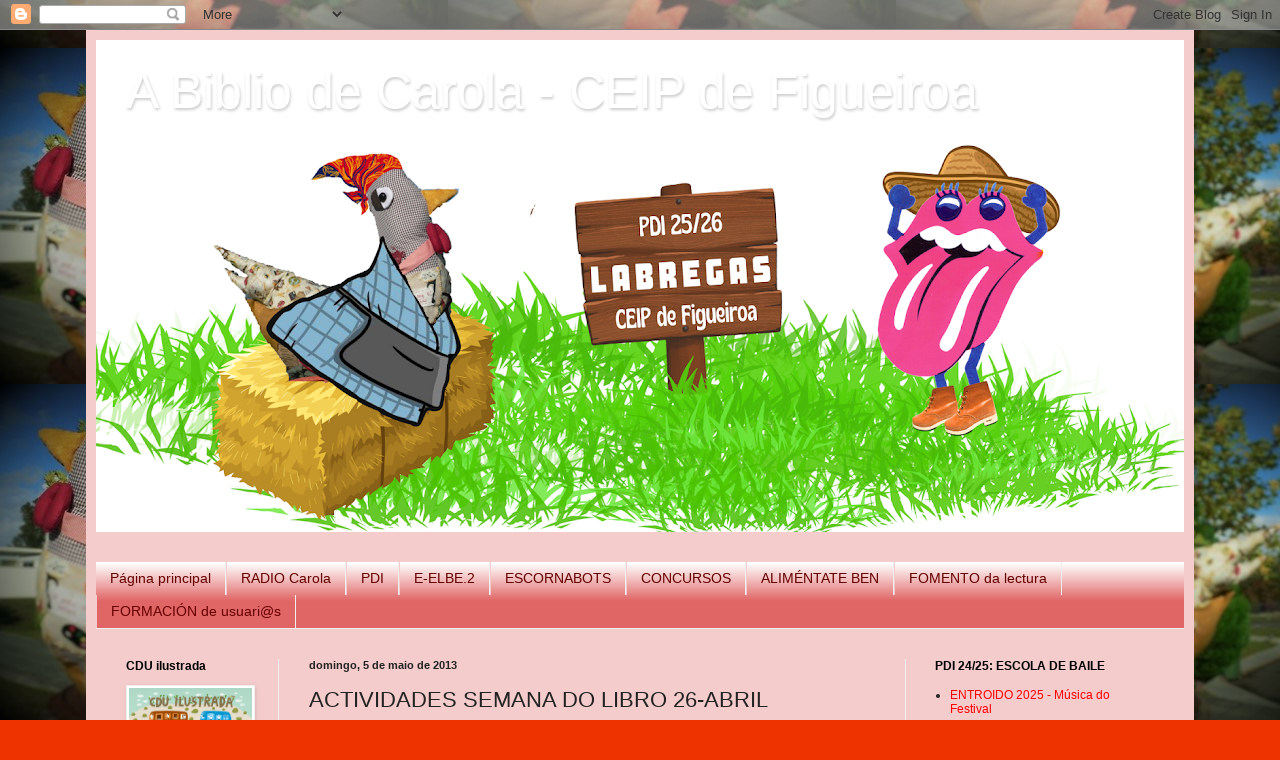

--- FILE ---
content_type: text/html; charset=UTF-8
request_url: http://abibliodecarola.blogspot.com/2013/05/actividades-semana-do-libro-26-abril.html
body_size: 19934
content:
<!DOCTYPE html>
<html class='v2' dir='ltr' lang='gl'>
<head>
<link href='https://www.blogger.com/static/v1/widgets/335934321-css_bundle_v2.css' rel='stylesheet' type='text/css'/>
<meta content='width=1100' name='viewport'/>
<meta content='text/html; charset=UTF-8' http-equiv='Content-Type'/>
<meta content='blogger' name='generator'/>
<link href='http://abibliodecarola.blogspot.com/favicon.ico' rel='icon' type='image/x-icon'/>
<link href='http://abibliodecarola.blogspot.com/2013/05/actividades-semana-do-libro-26-abril.html' rel='canonical'/>
<link rel="alternate" type="application/atom+xml" title="A Biblio de Carola  -  CEIP de Figueiroa - Atom" href="http://abibliodecarola.blogspot.com/feeds/posts/default" />
<link rel="alternate" type="application/rss+xml" title="A Biblio de Carola  -  CEIP de Figueiroa - RSS" href="http://abibliodecarola.blogspot.com/feeds/posts/default?alt=rss" />
<link rel="service.post" type="application/atom+xml" title="A Biblio de Carola  -  CEIP de Figueiroa - Atom" href="https://www.blogger.com/feeds/1821385780179437438/posts/default" />

<link rel="alternate" type="application/atom+xml" title="A Biblio de Carola  -  CEIP de Figueiroa - Atom" href="http://abibliodecarola.blogspot.com/feeds/6406405208749117185/comments/default" />
<!--Can't find substitution for tag [blog.ieCssRetrofitLinks]-->
<link href='https://blogger.googleusercontent.com/img/b/R29vZ2xl/AVvXsEjA3td0o9QqJMsPjdd1ZqHIErZIcCPH2dQmzb1yaGG6mbgDGdW9hxvbDMzmE8tV4lT8oLpaYvgb45Cdk5qF3ogeqDf0hFWloCLSKH6d0iERQ5yP58jtzS2LUsfETw8VNCiY2ed-yljAEsc/s320/IMG_4824.JPG' rel='image_src'/>
<meta content='http://abibliodecarola.blogspot.com/2013/05/actividades-semana-do-libro-26-abril.html' property='og:url'/>
<meta content='ACTIVIDADES SEMANA DO LIBRO 26-ABRIL' property='og:title'/>
<meta content='O venres 26 e tamén coa mediación da ANPA o profesor e debuxante Mariano Casas falou do mundo do cómic a todos os  enos e nenas do 2º ciclo....' property='og:description'/>
<meta content='https://blogger.googleusercontent.com/img/b/R29vZ2xl/AVvXsEjA3td0o9QqJMsPjdd1ZqHIErZIcCPH2dQmzb1yaGG6mbgDGdW9hxvbDMzmE8tV4lT8oLpaYvgb45Cdk5qF3ogeqDf0hFWloCLSKH6d0iERQ5yP58jtzS2LUsfETw8VNCiY2ed-yljAEsc/w1200-h630-p-k-no-nu/IMG_4824.JPG' property='og:image'/>
<title>A Biblio de Carola  -  CEIP de Figueiroa: ACTIVIDADES SEMANA DO LIBRO 26-ABRIL</title>
<style id='page-skin-1' type='text/css'><!--
/*
-----------------------------------------------
Blogger Template Style
Name:     Simple
Designer: Blogger
URL:      www.blogger.com
----------------------------------------------- */
/* Content
----------------------------------------------- */
body {
font: normal normal 12px Arial, Tahoma, Helvetica, FreeSans, sans-serif;
color: #222222;
background: #ee3300 url(http://4.bp.blogspot.com/-FwDj6nhV6bE/WCeGFTNhALI/AAAAAAAAMYE/hgTk1YrfbXQ3PkjsSm3JY_WAhUXAIYbAwCK4B/s0/carola_mirando_retocada.jpg) repeat fixed bottom left;
padding: 0 40px 40px 40px;
}
html body .region-inner {
min-width: 0;
max-width: 100%;
width: auto;
}
h2 {
font-size: 22px;
}
a:link {
text-decoration:none;
color: #ff0000;
}
a:visited {
text-decoration:none;
color: #660000;
}
a:hover {
text-decoration:underline;
color: #0000ff;
}
.body-fauxcolumn-outer .fauxcolumn-inner {
background: transparent none repeat scroll top left;
_background-image: none;
}
.body-fauxcolumn-outer .cap-top {
position: absolute;
z-index: 1;
height: 400px;
width: 100%;
}
.body-fauxcolumn-outer .cap-top .cap-left {
width: 100%;
background: transparent none repeat-x scroll top left;
_background-image: none;
}
.content-outer {
-moz-box-shadow: 0 0 40px rgba(0, 0, 0, .15);
-webkit-box-shadow: 0 0 5px rgba(0, 0, 0, .15);
-goog-ms-box-shadow: 0 0 10px #333333;
box-shadow: 0 0 40px rgba(0, 0, 0, .15);
margin-bottom: 1px;
}
.content-inner {
padding: 10px 10px;
}
.content-inner {
background-color: #f4cccc;
}
/* Header
----------------------------------------------- */
.header-outer {
background: #cc1118 url(https://resources.blogblog.com/blogblog/data/1kt/simple/gradients_light.png) repeat-x scroll 0 -400px;
_background-image: none;
}
.Header h1 {
font: normal normal 50px Arial, Tahoma, Helvetica, FreeSans, sans-serif;
color: #ffffff;
text-shadow: 1px 2px 3px rgba(0, 0, 0, .2);
}
.Header h1 a {
color: #ffffff;
}
.Header .description {
font-size: 140%;
color: #ffffff;
}
.header-inner .Header .titlewrapper {
padding: 22px 30px;
}
.header-inner .Header .descriptionwrapper {
padding: 0 30px;
}
/* Tabs
----------------------------------------------- */
.tabs-inner .section:first-child {
border-top: 0 solid #eeeeee;
}
.tabs-inner .section:first-child ul {
margin-top: -0;
border-top: 0 solid #eeeeee;
border-left: 0 solid #eeeeee;
border-right: 0 solid #eeeeee;
}
.tabs-inner .widget ul {
background: #e06666 url(https://resources.blogblog.com/blogblog/data/1kt/simple/gradients_light.png) repeat-x scroll 0 -800px;
_background-image: none;
border-bottom: 1px solid #eeeeee;
margin-top: 0;
margin-left: -30px;
margin-right: -30px;
}
.tabs-inner .widget li a {
display: inline-block;
padding: .6em 1em;
font: normal normal 14px Arial, Tahoma, Helvetica, FreeSans, sans-serif;
color: #660000;
border-left: 1px solid #f4cccc;
border-right: 1px solid #eeeeee;
}
.tabs-inner .widget li:first-child a {
border-left: none;
}
.tabs-inner .widget li.selected a, .tabs-inner .widget li a:hover {
color: #000000;
background-color: #eeeeee;
text-decoration: none;
}
/* Columns
----------------------------------------------- */
.main-outer {
border-top: 0 solid #eeeeee;
}
.fauxcolumn-left-outer .fauxcolumn-inner {
border-right: 1px solid #eeeeee;
}
.fauxcolumn-right-outer .fauxcolumn-inner {
border-left: 1px solid #eeeeee;
}
/* Headings
----------------------------------------------- */
div.widget > h2,
div.widget h2.title {
margin: 0 0 1em 0;
font: normal bold 12px Arial, Tahoma, Helvetica, FreeSans, sans-serif;
color: #000000;
}
/* Widgets
----------------------------------------------- */
.widget .zippy {
color: #999999;
text-shadow: 2px 2px 1px rgba(0, 0, 0, .1);
}
.widget .popular-posts ul {
list-style: none;
}
/* Posts
----------------------------------------------- */
h2.date-header {
font: normal bold 11px Arial, Tahoma, Helvetica, FreeSans, sans-serif;
}
.date-header span {
background-color: rgba(0, 0, 0, 0);
color: #222222;
padding: inherit;
letter-spacing: inherit;
margin: inherit;
}
.main-inner {
padding-top: 30px;
padding-bottom: 30px;
}
.main-inner .column-center-inner {
padding: 0 15px;
}
.main-inner .column-center-inner .section {
margin: 0 15px;
}
.post {
margin: 0 0 25px 0;
}
h3.post-title, .comments h4 {
font: normal normal 22px Arial, Tahoma, Helvetica, FreeSans, sans-serif;
margin: .75em 0 0;
}
.post-body {
font-size: 110%;
line-height: 1.4;
position: relative;
}
.post-body img, .post-body .tr-caption-container, .Profile img, .Image img,
.BlogList .item-thumbnail img {
padding: 2px;
background: #ffffff;
border: 1px solid #eeeeee;
-moz-box-shadow: 1px 1px 5px rgba(0, 0, 0, .1);
-webkit-box-shadow: 1px 1px 5px rgba(0, 0, 0, .1);
box-shadow: 1px 1px 5px rgba(0, 0, 0, .1);
}
.post-body img, .post-body .tr-caption-container {
padding: 5px;
}
.post-body .tr-caption-container {
color: #222222;
}
.post-body .tr-caption-container img {
padding: 0;
background: transparent;
border: none;
-moz-box-shadow: 0 0 0 rgba(0, 0, 0, .1);
-webkit-box-shadow: 0 0 0 rgba(0, 0, 0, .1);
box-shadow: 0 0 0 rgba(0, 0, 0, .1);
}
.post-header {
margin: 0 0 1.5em;
line-height: 1.6;
font-size: 90%;
}
.post-footer {
margin: 20px -2px 0;
padding: 5px 10px;
color: #666666;
background-color: #f9f9f9;
border-bottom: 1px solid #eeeeee;
line-height: 1.6;
font-size: 90%;
}
#comments .comment-author {
padding-top: 1.5em;
border-top: 1px solid #eeeeee;
background-position: 0 1.5em;
}
#comments .comment-author:first-child {
padding-top: 0;
border-top: none;
}
.avatar-image-container {
margin: .2em 0 0;
}
#comments .avatar-image-container img {
border: 1px solid #eeeeee;
}
/* Comments
----------------------------------------------- */
.comments .comments-content .icon.blog-author {
background-repeat: no-repeat;
background-image: url([data-uri]);
}
.comments .comments-content .loadmore a {
border-top: 1px solid #999999;
border-bottom: 1px solid #999999;
}
.comments .comment-thread.inline-thread {
background-color: #f9f9f9;
}
.comments .continue {
border-top: 2px solid #999999;
}
/* Accents
---------------------------------------------- */
.section-columns td.columns-cell {
border-left: 1px solid #eeeeee;
}
.blog-pager {
background: transparent none no-repeat scroll top center;
}
.blog-pager-older-link, .home-link,
.blog-pager-newer-link {
background-color: #f4cccc;
padding: 5px;
}
.footer-outer {
border-top: 0 dashed #bbbbbb;
}
/* Mobile
----------------------------------------------- */
body.mobile  {
background-size: auto;
}
.mobile .body-fauxcolumn-outer {
background: transparent none repeat scroll top left;
}
.mobile .body-fauxcolumn-outer .cap-top {
background-size: 100% auto;
}
.mobile .content-outer {
-webkit-box-shadow: 0 0 3px rgba(0, 0, 0, .15);
box-shadow: 0 0 3px rgba(0, 0, 0, .15);
}
.mobile .tabs-inner .widget ul {
margin-left: 0;
margin-right: 0;
}
.mobile .post {
margin: 0;
}
.mobile .main-inner .column-center-inner .section {
margin: 0;
}
.mobile .date-header span {
padding: 0.1em 10px;
margin: 0 -10px;
}
.mobile h3.post-title {
margin: 0;
}
.mobile .blog-pager {
background: transparent none no-repeat scroll top center;
}
.mobile .footer-outer {
border-top: none;
}
.mobile .main-inner, .mobile .footer-inner {
background-color: #f4cccc;
}
.mobile-index-contents {
color: #222222;
}
.mobile-link-button {
background-color: #ff0000;
}
.mobile-link-button a:link, .mobile-link-button a:visited {
color: #ffffff;
}
.mobile .tabs-inner .section:first-child {
border-top: none;
}
.mobile .tabs-inner .PageList .widget-content {
background-color: #eeeeee;
color: #000000;
border-top: 1px solid #eeeeee;
border-bottom: 1px solid #eeeeee;
}
.mobile .tabs-inner .PageList .widget-content .pagelist-arrow {
border-left: 1px solid #eeeeee;
}

--></style>
<style id='template-skin-1' type='text/css'><!--
body {
min-width: 1108px;
}
.content-outer, .content-fauxcolumn-outer, .region-inner {
min-width: 1108px;
max-width: 1108px;
_width: 1108px;
}
.main-inner .columns {
padding-left: 183px;
padding-right: 279px;
}
.main-inner .fauxcolumn-center-outer {
left: 183px;
right: 279px;
/* IE6 does not respect left and right together */
_width: expression(this.parentNode.offsetWidth -
parseInt("183px") -
parseInt("279px") + 'px');
}
.main-inner .fauxcolumn-left-outer {
width: 183px;
}
.main-inner .fauxcolumn-right-outer {
width: 279px;
}
.main-inner .column-left-outer {
width: 183px;
right: 100%;
margin-left: -183px;
}
.main-inner .column-right-outer {
width: 279px;
margin-right: -279px;
}
#layout {
min-width: 0;
}
#layout .content-outer {
min-width: 0;
width: 800px;
}
#layout .region-inner {
min-width: 0;
width: auto;
}
body#layout div.add_widget {
padding: 8px;
}
body#layout div.add_widget a {
margin-left: 32px;
}
--></style>
<style>
    body {background-image:url(http\:\/\/4.bp.blogspot.com\/-FwDj6nhV6bE\/WCeGFTNhALI\/AAAAAAAAMYE\/hgTk1YrfbXQ3PkjsSm3JY_WAhUXAIYbAwCK4B\/s0\/carola_mirando_retocada.jpg);}
    
@media (max-width: 200px) { body {background-image:url(http\:\/\/4.bp.blogspot.com\/-FwDj6nhV6bE\/WCeGFTNhALI\/AAAAAAAAMYE\/hgTk1YrfbXQ3PkjsSm3JY_WAhUXAIYbAwCK4B\/w200\/carola_mirando_retocada.jpg);}}
@media (max-width: 400px) and (min-width: 201px) { body {background-image:url(http\:\/\/4.bp.blogspot.com\/-FwDj6nhV6bE\/WCeGFTNhALI\/AAAAAAAAMYE\/hgTk1YrfbXQ3PkjsSm3JY_WAhUXAIYbAwCK4B\/w400\/carola_mirando_retocada.jpg);}}
@media (max-width: 800px) and (min-width: 401px) { body {background-image:url(http\:\/\/4.bp.blogspot.com\/-FwDj6nhV6bE\/WCeGFTNhALI\/AAAAAAAAMYE\/hgTk1YrfbXQ3PkjsSm3JY_WAhUXAIYbAwCK4B\/w800\/carola_mirando_retocada.jpg);}}
@media (max-width: 1200px) and (min-width: 801px) { body {background-image:url(http\:\/\/4.bp.blogspot.com\/-FwDj6nhV6bE\/WCeGFTNhALI\/AAAAAAAAMYE\/hgTk1YrfbXQ3PkjsSm3JY_WAhUXAIYbAwCK4B\/w1200\/carola_mirando_retocada.jpg);}}
/* Last tag covers anything over one higher than the previous max-size cap. */
@media (min-width: 1201px) { body {background-image:url(http\:\/\/4.bp.blogspot.com\/-FwDj6nhV6bE\/WCeGFTNhALI\/AAAAAAAAMYE\/hgTk1YrfbXQ3PkjsSm3JY_WAhUXAIYbAwCK4B\/w1600\/carola_mirando_retocada.jpg);}}
  </style>
<link href='https://www.blogger.com/dyn-css/authorization.css?targetBlogID=1821385780179437438&amp;zx=b16a315e-326b-42ee-bf7e-d62c1bb36efe' media='none' onload='if(media!=&#39;all&#39;)media=&#39;all&#39;' rel='stylesheet'/><noscript><link href='https://www.blogger.com/dyn-css/authorization.css?targetBlogID=1821385780179437438&amp;zx=b16a315e-326b-42ee-bf7e-d62c1bb36efe' rel='stylesheet'/></noscript>
<meta name='google-adsense-platform-account' content='ca-host-pub-1556223355139109'/>
<meta name='google-adsense-platform-domain' content='blogspot.com'/>

</head>
<body class='loading variant-bold'>
<div class='navbar section' id='navbar' name='Barra de navegación'><div class='widget Navbar' data-version='1' id='Navbar1'><script type="text/javascript">
    function setAttributeOnload(object, attribute, val) {
      if(window.addEventListener) {
        window.addEventListener('load',
          function(){ object[attribute] = val; }, false);
      } else {
        window.attachEvent('onload', function(){ object[attribute] = val; });
      }
    }
  </script>
<div id="navbar-iframe-container"></div>
<script type="text/javascript" src="https://apis.google.com/js/platform.js"></script>
<script type="text/javascript">
      gapi.load("gapi.iframes:gapi.iframes.style.bubble", function() {
        if (gapi.iframes && gapi.iframes.getContext) {
          gapi.iframes.getContext().openChild({
              url: 'https://www.blogger.com/navbar/1821385780179437438?po\x3d6406405208749117185\x26origin\x3dhttp://abibliodecarola.blogspot.com',
              where: document.getElementById("navbar-iframe-container"),
              id: "navbar-iframe"
          });
        }
      });
    </script><script type="text/javascript">
(function() {
var script = document.createElement('script');
script.type = 'text/javascript';
script.src = '//pagead2.googlesyndication.com/pagead/js/google_top_exp.js';
var head = document.getElementsByTagName('head')[0];
if (head) {
head.appendChild(script);
}})();
</script>
</div></div>
<div class='body-fauxcolumns'>
<div class='fauxcolumn-outer body-fauxcolumn-outer'>
<div class='cap-top'>
<div class='cap-left'></div>
<div class='cap-right'></div>
</div>
<div class='fauxborder-left'>
<div class='fauxborder-right'></div>
<div class='fauxcolumn-inner'>
</div>
</div>
<div class='cap-bottom'>
<div class='cap-left'></div>
<div class='cap-right'></div>
</div>
</div>
</div>
<div class='content'>
<div class='content-fauxcolumns'>
<div class='fauxcolumn-outer content-fauxcolumn-outer'>
<div class='cap-top'>
<div class='cap-left'></div>
<div class='cap-right'></div>
</div>
<div class='fauxborder-left'>
<div class='fauxborder-right'></div>
<div class='fauxcolumn-inner'>
</div>
</div>
<div class='cap-bottom'>
<div class='cap-left'></div>
<div class='cap-right'></div>
</div>
</div>
</div>
<div class='content-outer'>
<div class='content-cap-top cap-top'>
<div class='cap-left'></div>
<div class='cap-right'></div>
</div>
<div class='fauxborder-left content-fauxborder-left'>
<div class='fauxborder-right content-fauxborder-right'></div>
<div class='content-inner'>
<header>
<div class='header-outer'>
<div class='header-cap-top cap-top'>
<div class='cap-left'></div>
<div class='cap-right'></div>
</div>
<div class='fauxborder-left header-fauxborder-left'>
<div class='fauxborder-right header-fauxborder-right'></div>
<div class='region-inner header-inner'>
<div class='header section' id='header' name='Cabeceira'><div class='widget Header' data-version='1' id='Header1'>
<div id='header-inner' style='background-image: url("https://blogger.googleusercontent.com/img/a/AVvXsEjaNeL63I2wq2d5l2sbItOYyJgwlJiDI0we-JR-i5XOS4_YQPh6yFhszLTeNjntiRv0nq5IFB6f_iKWUCKAMo34-zl5BWagrxvbQvdalZ9dyzez8Z3jjGStGk5aBfLmFlf5owfkhQTrX9OHtD9nFk6s0aXRQTvV-qJuWo8BSqM12DgrFw8kZGgWRQ9y4w=s1088"); background-position: left; min-height: 492px; _height: 492px; background-repeat: no-repeat; '>
<div class='titlewrapper' style='background: transparent'>
<h1 class='title' style='background: transparent; border-width: 0px'>
<a href='http://abibliodecarola.blogspot.com/'>
A Biblio de Carola  -  CEIP de Figueiroa
</a>
</h1>
</div>
<div class='descriptionwrapper'>
<p class='description'><span>
</span></p>
</div>
</div>
</div></div>
</div>
</div>
<div class='header-cap-bottom cap-bottom'>
<div class='cap-left'></div>
<div class='cap-right'></div>
</div>
</div>
</header>
<div class='tabs-outer'>
<div class='tabs-cap-top cap-top'>
<div class='cap-left'></div>
<div class='cap-right'></div>
</div>
<div class='fauxborder-left tabs-fauxborder-left'>
<div class='fauxborder-right tabs-fauxborder-right'></div>
<div class='region-inner tabs-inner'>
<div class='tabs no-items section' id='crosscol' name='Entre columnas'></div>
<div class='tabs section' id='crosscol-overflow' name='Cross-Column 2'><div class='widget PageList' data-version='1' id='PageList1'>
<h2>Páginas</h2>
<div class='widget-content'>
<ul>
<li>
<a href='https://abibliodecarola.blogspot.com/'>Página principal</a>
</li>
<li>
<a href='http://abibliodecarola.blogspot.com/p/radio-carola.html'>RADIO Carola</a>
</li>
<li>
<a href='http://abibliodecarola.blogspot.com/p/blog-page.html'>PDI</a>
</li>
<li>
<a href='http://abibliodecarola.blogspot.com/p/e-elbe2.html'>E-ELBE.2</a>
</li>
<li>
<a href='http://abibliodecarola.blogspot.com/p/escornabots.html'>ESCORNABOTS</a>
</li>
<li>
<a href='http://abibliodecarola.blogspot.com/p/concursos.html'>CONCURSOS</a>
</li>
<li>
<a href='http://abibliodecarola.blogspot.com/p/alimentate-ben.html'>ALIMÉNTATE BEN</a>
</li>
<li>
<a href='http://abibliodecarola.blogspot.com/p/fomento-da-lectura.html'>FOMENTO da lectura</a>
</li>
<li>
<a href='http://abibliodecarola.blogspot.com/p/formacion-de-usuaris.html'>FORMACIÓN de usuari@s</a>
</li>
</ul>
<div class='clear'></div>
</div>
</div></div>
</div>
</div>
<div class='tabs-cap-bottom cap-bottom'>
<div class='cap-left'></div>
<div class='cap-right'></div>
</div>
</div>
<div class='main-outer'>
<div class='main-cap-top cap-top'>
<div class='cap-left'></div>
<div class='cap-right'></div>
</div>
<div class='fauxborder-left main-fauxborder-left'>
<div class='fauxborder-right main-fauxborder-right'></div>
<div class='region-inner main-inner'>
<div class='columns fauxcolumns'>
<div class='fauxcolumn-outer fauxcolumn-center-outer'>
<div class='cap-top'>
<div class='cap-left'></div>
<div class='cap-right'></div>
</div>
<div class='fauxborder-left'>
<div class='fauxborder-right'></div>
<div class='fauxcolumn-inner'>
</div>
</div>
<div class='cap-bottom'>
<div class='cap-left'></div>
<div class='cap-right'></div>
</div>
</div>
<div class='fauxcolumn-outer fauxcolumn-left-outer'>
<div class='cap-top'>
<div class='cap-left'></div>
<div class='cap-right'></div>
</div>
<div class='fauxborder-left'>
<div class='fauxborder-right'></div>
<div class='fauxcolumn-inner'>
</div>
</div>
<div class='cap-bottom'>
<div class='cap-left'></div>
<div class='cap-right'></div>
</div>
</div>
<div class='fauxcolumn-outer fauxcolumn-right-outer'>
<div class='cap-top'>
<div class='cap-left'></div>
<div class='cap-right'></div>
</div>
<div class='fauxborder-left'>
<div class='fauxborder-right'></div>
<div class='fauxcolumn-inner'>
</div>
</div>
<div class='cap-bottom'>
<div class='cap-left'></div>
<div class='cap-right'></div>
</div>
</div>
<!-- corrects IE6 width calculation -->
<div class='columns-inner'>
<div class='column-center-outer'>
<div class='column-center-inner'>
<div class='main section' id='main' name='Principal'><div class='widget Blog' data-version='1' id='Blog1'>
<div class='blog-posts hfeed'>

          <div class="date-outer">
        
<h2 class='date-header'><span>domingo, 5 de maio de 2013</span></h2>

          <div class="date-posts">
        
<div class='post-outer'>
<div class='post hentry uncustomized-post-template' itemprop='blogPost' itemscope='itemscope' itemtype='http://schema.org/BlogPosting'>
<meta content='https://blogger.googleusercontent.com/img/b/R29vZ2xl/AVvXsEjA3td0o9QqJMsPjdd1ZqHIErZIcCPH2dQmzb1yaGG6mbgDGdW9hxvbDMzmE8tV4lT8oLpaYvgb45Cdk5qF3ogeqDf0hFWloCLSKH6d0iERQ5yP58jtzS2LUsfETw8VNCiY2ed-yljAEsc/s320/IMG_4824.JPG' itemprop='image_url'/>
<meta content='1821385780179437438' itemprop='blogId'/>
<meta content='6406405208749117185' itemprop='postId'/>
<a name='6406405208749117185'></a>
<h3 class='post-title entry-title' itemprop='name'>
ACTIVIDADES SEMANA DO LIBRO 26-ABRIL
</h3>
<div class='post-header'>
<div class='post-header-line-1'></div>
</div>
<div class='post-body entry-content' id='post-body-6406405208749117185' itemprop='description articleBody'>
<span style="font-family: Arial; font-size: 14px;">O venres 26 e tamén coa mediación da ANPA o profesor e debuxante Mariano Casas falou do mundo do cómic a todos os&nbsp;</span><span style="font-family: Arial; font-size: 14px;">enos e nenas do 2º ciclo.</span><span style="font-family: Arial; font-size: 14px;"></span><br />
<div class="separator" style="clear: both; text-align: center;">
<a href="https://blogger.googleusercontent.com/img/b/R29vZ2xl/AVvXsEjA3td0o9QqJMsPjdd1ZqHIErZIcCPH2dQmzb1yaGG6mbgDGdW9hxvbDMzmE8tV4lT8oLpaYvgb45Cdk5qF3ogeqDf0hFWloCLSKH6d0iERQ5yP58jtzS2LUsfETw8VNCiY2ed-yljAEsc/s1600/IMG_4824.JPG" imageanchor="1" style="margin-left: 1em; margin-right: 1em;"><img border="0" height="213" src="https://blogger.googleusercontent.com/img/b/R29vZ2xl/AVvXsEjA3td0o9QqJMsPjdd1ZqHIErZIcCPH2dQmzb1yaGG6mbgDGdW9hxvbDMzmE8tV4lT8oLpaYvgb45Cdk5qF3ogeqDf0hFWloCLSKH6d0iERQ5yP58jtzS2LUsfETw8VNCiY2ed-yljAEsc/s320/IMG_4824.JPG" width="320" /></a></div>
<br />
<div class="separator" style="clear: both; text-align: center;">
<a href="https://blogger.googleusercontent.com/img/b/R29vZ2xl/AVvXsEhdNabYvHT2aAgdR0xYb20k0NeZymZ0XRIb7RQwubSIxKI_nHOkYK4BSICYv0eUUVm_00bigwnPpyhAN0c73Aq8kl3CO-DSJOEQ0X_cbwJTtcUaKM_n2wioYT06Q9kTj8YDEeDdKYyiWno/s1600/IMG_4825.JPG" imageanchor="1" style="margin-left: 1em; margin-right: 1em;"><img border="0" height="213" src="https://blogger.googleusercontent.com/img/b/R29vZ2xl/AVvXsEhdNabYvHT2aAgdR0xYb20k0NeZymZ0XRIb7RQwubSIxKI_nHOkYK4BSICYv0eUUVm_00bigwnPpyhAN0c73Aq8kl3CO-DSJOEQ0X_cbwJTtcUaKM_n2wioYT06Q9kTj8YDEeDdKYyiWno/s320/IMG_4825.JPG" width="320" /></a></div>
<br />
<div class="separator" style="clear: both; text-align: center;">
<a href="https://blogger.googleusercontent.com/img/b/R29vZ2xl/AVvXsEj-iCXSYoPAe61b4o_A1496gXcK34oRvtwNiVdlbN3liG8oGqB67MyLEQq1lnCD0wacrDa97HDBvpZZhsFyK-T1x7uJxKekofPhK1VeZUlzJtiws4niLk-H7ymuu_vTLNrBsFCa-3lmk5I/s1600/charla-comic.jpg" imageanchor="1" style="margin-left: 1em; margin-right: 1em;"><img border="0" height="226" src="https://blogger.googleusercontent.com/img/b/R29vZ2xl/AVvXsEj-iCXSYoPAe61b4o_A1496gXcK34oRvtwNiVdlbN3liG8oGqB67MyLEQq1lnCD0wacrDa97HDBvpZZhsFyK-T1x7uJxKekofPhK1VeZUlzJtiws4niLk-H7ymuu_vTLNrBsFCa-3lmk5I/s320/charla-comic.jpg" width="320" /></a></div>
<br />
<div style='clear: both;'></div>
</div>
<div class='post-footer'>
<div class='post-footer-line post-footer-line-1'>
<span class='post-author vcard'>
Publicado por
<span class='fn' itemprop='author' itemscope='itemscope' itemtype='http://schema.org/Person'>
<meta content='https://www.blogger.com/profile/03780683856160925926' itemprop='url'/>
<a class='g-profile' href='https://www.blogger.com/profile/03780683856160925926' rel='author' title='author profile'>
<span itemprop='name'>CAROLA</span>
</a>
</span>
</span>
<span class='post-timestamp'>
ás
<meta content='http://abibliodecarola.blogspot.com/2013/05/actividades-semana-do-libro-26-abril.html' itemprop='url'/>
<a class='timestamp-link' href='http://abibliodecarola.blogspot.com/2013/05/actividades-semana-do-libro-26-abril.html' rel='bookmark' title='permanent link'><abbr class='published' itemprop='datePublished' title='2013-05-05T23:26:00+02:00'>05 maio</abbr></a>
</span>
<span class='post-comment-link'>
</span>
<span class='post-icons'>
<span class='item-control blog-admin pid-2108778043'>
<a href='https://www.blogger.com/post-edit.g?blogID=1821385780179437438&postID=6406405208749117185&from=pencil' title='Editar publicación'>
<img alt='' class='icon-action' height='18' src='https://resources.blogblog.com/img/icon18_edit_allbkg.gif' width='18'/>
</a>
</span>
</span>
<div class='post-share-buttons goog-inline-block'>
</div>
</div>
<div class='post-footer-line post-footer-line-2'>
<span class='post-labels'>
</span>
</div>
<div class='post-footer-line post-footer-line-3'>
<span class='post-location'>
</span>
</div>
</div>
</div>
<div class='comments' id='comments'>
<a name='comments'></a>
<h4>Ningún comentario:</h4>
<div id='Blog1_comments-block-wrapper'>
<dl class='avatar-comment-indent' id='comments-block'>
</dl>
</div>
<p class='comment-footer'>
<div class='comment-form'>
<a name='comment-form'></a>
<h4 id='comment-post-message'>Publicar un comentario</h4>
<p>
</p>
<a href='https://www.blogger.com/comment/frame/1821385780179437438?po=6406405208749117185&hl=gl&saa=85391&origin=http://abibliodecarola.blogspot.com' id='comment-editor-src'></a>
<iframe allowtransparency='true' class='blogger-iframe-colorize blogger-comment-from-post' frameborder='0' height='410px' id='comment-editor' name='comment-editor' src='' width='100%'></iframe>
<script src='https://www.blogger.com/static/v1/jsbin/2830521187-comment_from_post_iframe.js' type='text/javascript'></script>
<script type='text/javascript'>
      BLOG_CMT_createIframe('https://www.blogger.com/rpc_relay.html');
    </script>
</div>
</p>
</div>
</div>

        </div></div>
      
</div>
<div class='blog-pager' id='blog-pager'>
<span id='blog-pager-newer-link'>
<a class='blog-pager-newer-link' href='http://abibliodecarola.blogspot.com/2013/05/pasapalabra-dia-do-libro_7.html' id='Blog1_blog-pager-newer-link' title='Publicación máis recente'>Publicación máis recente</a>
</span>
<span id='blog-pager-older-link'>
<a class='blog-pager-older-link' href='http://abibliodecarola.blogspot.com/2013/05/actividades-semana-do-libro-24-abril.html' id='Blog1_blog-pager-older-link' title='Publicación máis antiga'>Publicación máis antiga</a>
</span>
<a class='home-link' href='http://abibliodecarola.blogspot.com/'>Inicio</a>
</div>
<div class='clear'></div>
<div class='post-feeds'>
<div class='feed-links'>
Subscribirse a:
<a class='feed-link' href='http://abibliodecarola.blogspot.com/feeds/6406405208749117185/comments/default' target='_blank' type='application/atom+xml'>Publicar comentarios (Atom)</a>
</div>
</div>
</div></div>
</div>
</div>
<div class='column-left-outer'>
<div class='column-left-inner'>
<aside>
<div class='sidebar section' id='sidebar-left-1'><div class='widget Image' data-version='1' id='Image9'>
<h2>CDU ilustrada</h2>
<div class='widget-content'>
<img alt='CDU ilustrada' height='184' id='Image9_img' src='https://blogger.googleusercontent.com/img/b/R29vZ2xl/AVvXsEhSRJ6sactpR80VhwnwCIOEUcD5lnOw6aPLM3w6cMFQjOuAo5BJdq4-bNmkuX6nsSJKSPKMZwQ3mT2ONT_fVKtoEjLOo1UTJtQ8nbOvNE9Wr9c79pU3Nf27UJk47iC04w3T53VNXXe-B08/s1600/cdu-ilustrada_final.png' width='130'/>
<br/>
<span class='caption'>Autor: Óscar villán</span>
</div>
<div class='clear'></div>
</div><div class='widget Label' data-version='1' id='Label1'>
<h2>Etiquetas</h2>
<div class='widget-content list-label-widget-content'>
<ul>
<li>
<a dir='ltr' href='http://abibliodecarola.blogspot.com/search/label/%23quedanacasa'>#quedanacasa</a>
<span dir='ltr'>(18)</span>
</li>
<li>
<a dir='ltr' href='http://abibliodecarola.blogspot.com/search/label/23%20DE%20ABRIL%20D%C3%8DA%20DO%20LIBRO'>23 DE ABRIL DÍA DO LIBRO</a>
<span dir='ltr'>(14)</span>
</li>
<li>
<a dir='ltr' href='http://abibliodecarola.blogspot.com/search/label/25-N'>25-N</a>
<span dir='ltr'>(4)</span>
</li>
<li>
<a dir='ltr' href='http://abibliodecarola.blogspot.com/search/label/8%20de%20marzo'>8 de marzo</a>
<span dir='ltr'>(2)</span>
</li>
<li>
<a dir='ltr' href='http://abibliodecarola.blogspot.com/search/label/A%20NOSA%20BIBLIOTECA'>A NOSA BIBLIOTECA</a>
<span dir='ltr'>(14)</span>
</li>
<li>
<a dir='ltr' href='http://abibliodecarola.blogspot.com/search/label/ambientaci%C3%B3n'>ambientación</a>
<span dir='ltr'>(7)</span>
</li>
<li>
<a dir='ltr' href='http://abibliodecarola.blogspot.com/search/label/ANIMACI%C3%93N'>ANIMACIÓN</a>
<span dir='ltr'>(8)</span>
</li>
<li>
<a dir='ltr' href='http://abibliodecarola.blogspot.com/search/label/ANPA%20Picari%C3%B1os'>ANPA Picariños</a>
<span dir='ltr'>(3)</span>
</li>
<li>
<a dir='ltr' href='http://abibliodecarola.blogspot.com/search/label/audiobiograf%C3%ADa'>audiobiografía</a>
<span dir='ltr'>(1)</span>
</li>
<li>
<a dir='ltr' href='http://abibliodecarola.blogspot.com/search/label/audioconto'>audioconto</a>
<span dir='ltr'>(13)</span>
</li>
<li>
<a dir='ltr' href='http://abibliodecarola.blogspot.com/search/label/Biblios%20da%20Estrada'>Biblios da Estrada</a>
<span dir='ltr'>(9)</span>
</li>
<li>
<a dir='ltr' href='http://abibliodecarola.blogspot.com/search/label/BIBLIOTECA%20CREATIVA'>BIBLIOTECA CREATIVA</a>
<span dir='ltr'>(41)</span>
</li>
<li>
<a dir='ltr' href='http://abibliodecarola.blogspot.com/search/label/Bibliotecas%20Escolares'>Bibliotecas Escolares</a>
<span dir='ltr'>(1)</span>
</li>
<li>
<a dir='ltr' href='http://abibliodecarola.blogspot.com/search/label/calendario'>calendario</a>
<span dir='ltr'>(7)</span>
</li>
<li>
<a dir='ltr' href='http://abibliodecarola.blogspot.com/search/label/celebraci%C3%B3ns'>celebracións</a>
<span dir='ltr'>(8)</span>
</li>
<li>
<a dir='ltr' href='http://abibliodecarola.blogspot.com/search/label/ciclo%20de%20curtas'>ciclo de curtas</a>
<span dir='ltr'>(5)</span>
</li>
<li>
<a dir='ltr' href='http://abibliodecarola.blogspot.com/search/label/ciencia'>ciencia</a>
<span dir='ltr'>(4)</span>
</li>
<li>
<a dir='ltr' href='http://abibliodecarola.blogspot.com/search/label/Club%20de%20Lectura'>Club de Lectura</a>
<span dir='ltr'>(3)</span>
</li>
<li>
<a dir='ltr' href='http://abibliodecarola.blogspot.com/search/label/C%C3%93MIC'>CÓMIC</a>
<span dir='ltr'>(6)</span>
</li>
<li>
<a dir='ltr' href='http://abibliodecarola.blogspot.com/search/label/Concello%20da%20Estrada'>Concello da Estrada</a>
<span dir='ltr'>(5)</span>
</li>
<li>
<a dir='ltr' href='http://abibliodecarola.blogspot.com/search/label/concurso'>concurso</a>
<span dir='ltr'>(4)</span>
</li>
<li>
<a dir='ltr' href='http://abibliodecarola.blogspot.com/search/label/conmemoraci%C3%B3n%20PAZ'>conmemoración PAZ</a>
<span dir='ltr'>(7)</span>
</li>
<li>
<a dir='ltr' href='http://abibliodecarola.blogspot.com/search/label/Conmemoraci%C3%B3ns'>Conmemoracións</a>
<span dir='ltr'>(4)</span>
</li>
<li>
<a dir='ltr' href='http://abibliodecarola.blogspot.com/search/label/CONTACONTOS'>CONTACONTOS</a>
<span dir='ltr'>(13)</span>
</li>
<li>
<a dir='ltr' href='http://abibliodecarola.blogspot.com/search/label/Conto'>Conto</a>
<span dir='ltr'>(18)</span>
</li>
<li>
<a dir='ltr' href='http://abibliodecarola.blogspot.com/search/label/Contratos%20Programa'>Contratos Programa</a>
<span dir='ltr'>(40)</span>
</li>
<li>
<a dir='ltr' href='http://abibliodecarola.blogspot.com/search/label/Correlingua'>Correlingua</a>
<span dir='ltr'>(2)</span>
</li>
<li>
<a dir='ltr' href='http://abibliodecarola.blogspot.com/search/label/CP%20CONV%C3%8DVE-T'>CP CONVÍVE-T</a>
<span dir='ltr'>(13)</span>
</li>
<li>
<a dir='ltr' href='http://abibliodecarola.blogspot.com/search/label/CP%20EDUcalidade'>CP EDUcalidade</a>
<span dir='ltr'>(6)</span>
</li>
<li>
<a dir='ltr' href='http://abibliodecarola.blogspot.com/search/label/CP%20EDUexcelencia'>CP EDUexcelencia</a>
<span dir='ltr'>(17)</span>
</li>
<li>
<a dir='ltr' href='http://abibliodecarola.blogspot.com/search/label/CP%20EDUinnova'>CP EDUinnova</a>
<span dir='ltr'>(21)</span>
</li>
<li>
<a dir='ltr' href='http://abibliodecarola.blogspot.com/search/label/CP%20EDUsa%C3%BAde'>CP EDUsaúde</a>
<span dir='ltr'>(9)</span>
</li>
<li>
<a dir='ltr' href='http://abibliodecarola.blogspot.com/search/label/CP%20EDUsostibilidade'>CP EDUsostibilidade</a>
<span dir='ltr'>(5)</span>
</li>
<li>
<a dir='ltr' href='http://abibliodecarola.blogspot.com/search/label/CP%20EMOCI%C3%93NA-T'>CP EMOCIÓNA-T</a>
<span dir='ltr'>(11)</span>
</li>
<li>
<a dir='ltr' href='http://abibliodecarola.blogspot.com/search/label/CP%20IGU%C3%81LA-T'>CP IGUÁLA-T</a>
<span dir='ltr'>(9)</span>
</li>
<li>
<a dir='ltr' href='http://abibliodecarola.blogspot.com/search/label/CP%20INCL%C3%9AE-T'>CP INCLÚE-T</a>
<span dir='ltr'>(8)</span>
</li>
<li>
<a dir='ltr' href='http://abibliodecarola.blogspot.com/search/label/Creaci%C3%B3n'>Creación</a>
<span dir='ltr'>(3)</span>
</li>
<li>
<a dir='ltr' href='http://abibliodecarola.blogspot.com/search/label/creaci%C3%B3n%20propia'>creación propia</a>
<span dir='ltr'>(23)</span>
</li>
<li>
<a dir='ltr' href='http://abibliodecarola.blogspot.com/search/label/deporte'>deporte</a>
<span dir='ltr'>(1)</span>
</li>
<li>
<a dir='ltr' href='http://abibliodecarola.blogspot.com/search/label/dese%C3%B1o'>deseño</a>
<span dir='ltr'>(1)</span>
</li>
<li>
<a dir='ltr' href='http://abibliodecarola.blogspot.com/search/label/D%C3%8DA%20DAS%20BIBLIOTECAS%20ESCOLARES'>DÍA DAS BIBLIOTECAS ESCOLARES</a>
<span dir='ltr'>(4)</span>
</li>
<li>
<a dir='ltr' href='http://abibliodecarola.blogspot.com/search/label/D%C3%ADa%20de%20Rosal%C3%ADa'>Día de Rosalía</a>
<span dir='ltr'>(11)</span>
</li>
<li>
<a dir='ltr' href='http://abibliodecarola.blogspot.com/search/label/D%C3%8DA%20DO%20LIBRO'>DÍA DO LIBRO</a>
<span dir='ltr'>(19)</span>
</li>
<li>
<a dir='ltr' href='http://abibliodecarola.blogspot.com/search/label/DICIONARIO%20TEM%C3%81TICO'>DICIONARIO TEMÁTICO</a>
<span dir='ltr'>(5)</span>
</li>
<li>
<a dir='ltr' href='http://abibliodecarola.blogspot.com/search/label/dinamizafigueiroa'>dinamizafigueiroa</a>
<span dir='ltr'>(9)</span>
</li>
<li>
<a dir='ltr' href='http://abibliodecarola.blogspot.com/search/label/diversidade'>diversidade</a>
<span dir='ltr'>(8)</span>
</li>
<li>
<a dir='ltr' href='http://abibliodecarola.blogspot.com/search/label/ecolox%C3%ADa'>ecoloxía</a>
<span dir='ltr'>(2)</span>
</li>
<li>
<a dir='ltr' href='http://abibliodecarola.blogspot.com/search/label/editorial'>editorial</a>
<span dir='ltr'>(2)</span>
</li>
<li>
<a dir='ltr' href='http://abibliodecarola.blogspot.com/search/label/ELBE'>ELBE</a>
<span dir='ltr'>(1)</span>
</li>
<li>
<a dir='ltr' href='http://abibliodecarola.blogspot.com/search/label/emoci%C3%B3ns'>emocións</a>
<span dir='ltr'>(3)</span>
</li>
<li>
<a dir='ltr' href='http://abibliodecarola.blogspot.com/search/label/enerx%C3%ADa'>enerxía</a>
<span dir='ltr'>(1)</span>
</li>
<li>
<a dir='ltr' href='http://abibliodecarola.blogspot.com/search/label/entroido'>entroido</a>
<span dir='ltr'>(21)</span>
</li>
<li>
<a dir='ltr' href='http://abibliodecarola.blogspot.com/search/label/Equipo%20de%20extraescolares'>Equipo de extraescolares</a>
<span dir='ltr'>(1)</span>
</li>
<li>
<a dir='ltr' href='http://abibliodecarola.blogspot.com/search/label/ESPAZO%20CREATIVO'>ESPAZO CREATIVO</a>
<span dir='ltr'>(45)</span>
</li>
<li>
<a dir='ltr' href='http://abibliodecarola.blogspot.com/search/label/estilo%20musical'>estilo musical</a>
<span dir='ltr'>(2)</span>
</li>
<li>
<a dir='ltr' href='http://abibliodecarola.blogspot.com/search/label/exposici%C3%B3n'>exposición</a>
<span dir='ltr'>(11)</span>
</li>
<li>
<a dir='ltr' href='http://abibliodecarola.blogspot.com/search/label/EXPOSICI%C3%93N%20LIBROS'>EXPOSICIÓN LIBROS</a>
<span dir='ltr'>(6)</span>
</li>
<li>
<a dir='ltr' href='http://abibliodecarola.blogspot.com/search/label/familias'>familias</a>
<span dir='ltr'>(10)</span>
</li>
<li>
<a dir='ltr' href='http://abibliodecarola.blogspot.com/search/label/festa'>festa</a>
<span dir='ltr'>(3)</span>
</li>
<li>
<a dir='ltr' href='http://abibliodecarola.blogspot.com/search/label/FESTIVAL'>FESTIVAL</a>
<span dir='ltr'>(10)</span>
</li>
<li>
<a dir='ltr' href='http://abibliodecarola.blogspot.com/search/label/FOMENTO%20DA%20LECTURA'>FOMENTO DA LECTURA</a>
<span dir='ltr'>(24)</span>
</li>
<li>
<a dir='ltr' href='http://abibliodecarola.blogspot.com/search/label/formaci%C3%B3n'>formación</a>
<span dir='ltr'>(3)</span>
</li>
<li>
<a dir='ltr' href='http://abibliodecarola.blogspot.com/search/label/GALEGO'>GALEGO</a>
<span dir='ltr'>(1)</span>
</li>
<li>
<a dir='ltr' href='http://abibliodecarola.blogspot.com/search/label/gu%C3%ADa%20de%20lecturas'>guía de lecturas</a>
<span dir='ltr'>(19)</span>
</li>
<li>
<a dir='ltr' href='http://abibliodecarola.blogspot.com/search/label/h%C3%A1bitos%20saudables'>hábitos saudables</a>
<span dir='ltr'>(2)</span>
</li>
<li>
<a dir='ltr' href='http://abibliodecarola.blogspot.com/search/label/HISTORIA'>HISTORIA</a>
<span dir='ltr'>(2)</span>
</li>
<li>
<a dir='ltr' href='http://abibliodecarola.blogspot.com/search/label/homenaxe'>homenaxe</a>
<span dir='ltr'>(2)</span>
</li>
<li>
<a dir='ltr' href='http://abibliodecarola.blogspot.com/search/label/HORA%20DE%20LER'>HORA DE LER</a>
<span dir='ltr'>(1)</span>
</li>
<li>
<a dir='ltr' href='http://abibliodecarola.blogspot.com/search/label/IA'>IA</a>
<span dir='ltr'>(2)</span>
</li>
<li>
<a dir='ltr' href='http://abibliodecarola.blogspot.com/search/label/igualdade'>igualdade</a>
<span dir='ltr'>(5)</span>
</li>
<li>
<a dir='ltr' href='http://abibliodecarola.blogspot.com/search/label/Ilustraci%C3%B3n'>Ilustración</a>
<span dir='ltr'>(1)</span>
</li>
<li>
<a dir='ltr' href='http://abibliodecarola.blogspot.com/search/label/INFANTIL'>INFANTIL</a>
<span dir='ltr'>(3)</span>
</li>
<li>
<a dir='ltr' href='http://abibliodecarola.blogspot.com/search/label/ingl%C3%A9s'>inglés</a>
<span dir='ltr'>(3)</span>
</li>
<li>
<a dir='ltr' href='http://abibliodecarola.blogspot.com/search/label/INTERXENERACIONAL'>INTERXENERACIONAL</a>
<span dir='ltr'>(6)</span>
</li>
<li>
<a dir='ltr' href='http://abibliodecarola.blogspot.com/search/label/LECTURA%20DIXITAL'>LECTURA DIXITAL</a>
<span dir='ltr'>(2)</span>
</li>
<li>
<a dir='ltr' href='http://abibliodecarola.blogspot.com/search/label/Lecturas%20compartidas'>Lecturas compartidas</a>
<span dir='ltr'>(8)</span>
</li>
<li>
<a dir='ltr' href='http://abibliodecarola.blogspot.com/search/label/Lecturas%20favoritas%20no%20d%C3%ADa%20do%20libro'>Lecturas favoritas no día do libro</a>
<span dir='ltr'>(2)</span>
</li>
<li>
<a dir='ltr' href='http://abibliodecarola.blogspot.com/search/label/Letras%20Galegas'>Letras Galegas</a>
<span dir='ltr'>(9)</span>
</li>
<li>
<a dir='ltr' href='http://abibliodecarola.blogspot.com/search/label/LIA.2'>LIA.2</a>
<span dir='ltr'>(1)</span>
</li>
<li>
<a dir='ltr' href='http://abibliodecarola.blogspot.com/search/label/LIM'>LIM</a>
<span dir='ltr'>(2)</span>
</li>
<li>
<a dir='ltr' href='http://abibliodecarola.blogspot.com/search/label/Ling%C3%BC%C3%ADstica'>Lingüística</a>
<span dir='ltr'>(1)</span>
</li>
<li>
<a dir='ltr' href='http://abibliodecarola.blogspot.com/search/label/MAGOSTO%20E%20SAMA%C3%8DN'>MAGOSTO E SAMAÍN</a>
<span dir='ltr'>(16)</span>
</li>
<li>
<a dir='ltr' href='http://abibliodecarola.blogspot.com/search/label/maxia'>maxia</a>
<span dir='ltr'>(2)</span>
</li>
<li>
<a dir='ltr' href='http://abibliodecarola.blogspot.com/search/label/medio%20ambiente'>medio ambiente</a>
<span dir='ltr'>(2)</span>
</li>
<li>
<a dir='ltr' href='http://abibliodecarola.blogspot.com/search/label/MOCHILAS%20VIAXEIRAS'>MOCHILAS VIAXEIRAS</a>
<span dir='ltr'>(1)</span>
</li>
<li>
<a dir='ltr' href='http://abibliodecarola.blogspot.com/search/label/muller'>muller</a>
<span dir='ltr'>(2)</span>
</li>
<li>
<a dir='ltr' href='http://abibliodecarola.blogspot.com/search/label/mulller'>mulller</a>
<span dir='ltr'>(1)</span>
</li>
<li>
<a dir='ltr' href='http://abibliodecarola.blogspot.com/search/label/mural'>mural</a>
<span dir='ltr'>(1)</span>
</li>
<li>
<a dir='ltr' href='http://abibliodecarola.blogspot.com/search/label/M%C3%9ASICA'>MÚSICA</a>
<span dir='ltr'>(3)</span>
</li>
<li>
<a dir='ltr' href='http://abibliodecarola.blogspot.com/search/label/NADAL'>NADAL</a>
<span dir='ltr'>(16)</span>
</li>
<li>
<a dir='ltr' href='http://abibliodecarola.blogspot.com/search/label/N%C3%B3s%20tam%C3%A9n%20creamos'>Nós tamén creamos</a>
<span dir='ltr'>(4)</span>
</li>
<li>
<a dir='ltr' href='http://abibliodecarola.blogspot.com/search/label/O%20CAMI%C3%91O%20DE%20SANTIAGO'>O CAMIÑO DE SANTIAGO</a>
<span dir='ltr'>(1)</span>
</li>
<li>
<a dir='ltr' href='http://abibliodecarola.blogspot.com/search/label/obradoiro'>obradoiro</a>
<span dir='ltr'>(12)</span>
</li>
<li>
<a dir='ltr' href='http://abibliodecarola.blogspot.com/search/label/Olimpio%20Arca'>Olimpio Arca</a>
<span dir='ltr'>(4)</span>
</li>
<li>
<a dir='ltr' href='http://abibliodecarola.blogspot.com/search/label/patio'>patio</a>
<span dir='ltr'>(1)</span>
</li>
<li>
<a dir='ltr' href='http://abibliodecarola.blogspot.com/search/label/PDI%20A%20vestimenta'>PDI A vestimenta</a>
<span dir='ltr'>(2)</span>
</li>
<li>
<a dir='ltr' href='http://abibliodecarola.blogspot.com/search/label/PDI%20AMAROMAR'>PDI AMAROMAR</a>
<span dir='ltr'>(11)</span>
</li>
<li>
<a dir='ltr' href='http://abibliodecarola.blogspot.com/search/label/PDI%20As%20nosas%20%C3%A1rbores'>PDI As nosas árbores</a>
<span dir='ltr'>(2)</span>
</li>
<li>
<a dir='ltr' href='http://abibliodecarola.blogspot.com/search/label/PDI%20CINE'>PDI CINE</a>
<span dir='ltr'>(12)</span>
</li>
<li>
<a dir='ltr' href='http://abibliodecarola.blogspot.com/search/label/PDI%20COMO%21como%3F'>PDI COMO!como?</a>
<span dir='ltr'>(1)</span>
</li>
<li>
<a dir='ltr' href='http://abibliodecarola.blogspot.com/search/label/PDI%20D%C3%A1ndolle%20voltas%20ao%20mundo'>PDI Dándolle voltas ao mundo</a>
<span dir='ltr'>(4)</span>
</li>
<li>
<a dir='ltr' href='http://abibliodecarola.blogspot.com/search/label/PDI%20D%C3%9AAS%20AUGAS%20..MOITOS%20PEIXES'>PDI DÚAS AUGAS ..MOITOS PEIXES</a>
<span dir='ltr'>(1)</span>
</li>
<li>
<a dir='ltr' href='http://abibliodecarola.blogspot.com/search/label/PDI%20Escola%20de%20baile'>PDI Escola de baile</a>
<span dir='ltr'>(12)</span>
</li>
<li>
<a dir='ltr' href='http://abibliodecarola.blogspot.com/search/label/PDI%20Estrada%20de%20Estradas'>PDI Estrada de Estradas</a>
<span dir='ltr'>(12)</span>
</li>
<li>
<a dir='ltr' href='http://abibliodecarola.blogspot.com/search/label/PDI%20FIGUEIROLIMP%C3%8DADAS'>PDI FIGUEIROLIMPÍADAS</a>
<span dir='ltr'>(43)</span>
</li>
<li>
<a dir='ltr' href='http://abibliodecarola.blogspot.com/search/label/PDI%20LABREGAS'>PDI LABREGAS</a>
<span dir='ltr'>(4)</span>
</li>
<li>
<a dir='ltr' href='http://abibliodecarola.blogspot.com/search/label/PDI%20M%C3%BAsica%20m%C3%BAsicas'>PDI Música músicas</a>
<span dir='ltr'>(45)</span>
</li>
<li>
<a dir='ltr' href='http://abibliodecarola.blogspot.com/search/label/PDI%20O%20cami%C3%B1o%20de%20Santiago'>PDI O camiño de Santiago</a>
<span dir='ltr'>(1)</span>
</li>
<li>
<a dir='ltr' href='http://abibliodecarola.blogspot.com/search/label/PDI%20SAUDI%C3%91OS%20E%20SAUDI%C3%91A'>PDI SAUDIÑOS E SAUDIÑA</a>
<span dir='ltr'>(13)</span>
</li>
<li>
<a dir='ltr' href='http://abibliodecarola.blogspot.com/search/label/PLAMBE'>PLAMBE</a>
<span dir='ltr'>(4)</span>
</li>
<li>
<a dir='ltr' href='http://abibliodecarola.blogspot.com/search/label/Plan%20Proxecta'>Plan Proxecta</a>
<span dir='ltr'>(1)</span>
</li>
<li>
<a dir='ltr' href='http://abibliodecarola.blogspot.com/search/label/POEMA%20COLECTIVO'>POEMA COLECTIVO</a>
<span dir='ltr'>(2)</span>
</li>
<li>
<a dir='ltr' href='http://abibliodecarola.blogspot.com/search/label/poes%C3%ADa'>poesía</a>
<span dir='ltr'>(7)</span>
</li>
<li>
<a dir='ltr' href='http://abibliodecarola.blogspot.com/search/label/programaci%C3%B3n'>programación</a>
<span dir='ltr'>(4)</span>
</li>
<li>
<a dir='ltr' href='http://abibliodecarola.blogspot.com/search/label/proposta%20did%C3%A1ctica'>proposta didáctica</a>
<span dir='ltr'>(2)</span>
</li>
<li>
<a dir='ltr' href='http://abibliodecarola.blogspot.com/search/label/PROXECTO%20ARCE'>PROXECTO ARCE</a>
<span dir='ltr'>(1)</span>
</li>
<li>
<a dir='ltr' href='http://abibliodecarola.blogspot.com/search/label/Queren%20saber'>Queren saber</a>
<span dir='ltr'>(13)</span>
</li>
<li>
<a dir='ltr' href='http://abibliodecarola.blogspot.com/search/label/Radio%20Carola'>Radio Carola</a>
<span dir='ltr'>(8)</span>
</li>
<li>
<a dir='ltr' href='http://abibliodecarola.blogspot.com/search/label/recantos'>recantos</a>
<span dir='ltr'>(17)</span>
</li>
<li>
<a dir='ltr' href='http://abibliodecarola.blogspot.com/search/label/Semana%20do%20libro'>Semana do libro</a>
<span dir='ltr'>(9)</span>
</li>
<li>
<a dir='ltr' href='http://abibliodecarola.blogspot.com/search/label/teatro'>teatro</a>
<span dir='ltr'>(2)</span>
</li>
<li>
<a dir='ltr' href='http://abibliodecarola.blogspot.com/search/label/TOPONIMIA'>TOPONIMIA</a>
<span dir='ltr'>(5)</span>
</li>
<li>
<a dir='ltr' href='http://abibliodecarola.blogspot.com/search/label/tradici%C3%B3n%20oral'>tradición oral</a>
<span dir='ltr'>(1)</span>
</li>
<li>
<a dir='ltr' href='http://abibliodecarola.blogspot.com/search/label/Tratamento%20da%20informaci%C3%B3n'>Tratamento da información</a>
<span dir='ltr'>(1)</span>
</li>
<li>
<a dir='ltr' href='http://abibliodecarola.blogspot.com/search/label/valores'>valores</a>
<span dir='ltr'>(5)</span>
</li>
<li>
<a dir='ltr' href='http://abibliodecarola.blogspot.com/search/label/v%C3%ADdeo'>vídeo</a>
<span dir='ltr'>(47)</span>
</li>
<li>
<a dir='ltr' href='http://abibliodecarola.blogspot.com/search/label/v%C3%ADdeo%20musical'>vídeo musical</a>
<span dir='ltr'>(37)</span>
</li>
<li>
<a dir='ltr' href='http://abibliodecarola.blogspot.com/search/label/visita%20de%20autor%2Fa'>visita de autor/a</a>
<span dir='ltr'>(10)</span>
</li>
<li>
<a dir='ltr' href='http://abibliodecarola.blogspot.com/search/label/voluntariado'>voluntariado</a>
<span dir='ltr'>(34)</span>
</li>
<li>
<a dir='ltr' href='http://abibliodecarola.blogspot.com/search/label/xogos'>xogos</a>
<span dir='ltr'>(2)</span>
</li>
<li>
<a dir='ltr' href='http://abibliodecarola.blogspot.com/search/label/xornal'>xornal</a>
<span dir='ltr'>(3)</span>
</li>
</ul>
<div class='clear'></div>
</div>
</div><div class='widget LinkList' data-version='1' id='LinkList4'>
<h2>POESÍA, MÚSICA...</h2>
<div class='widget-content'>
<ul>
<li><a href='http://musicaengalego.blogspot.com/'>Música en galego</a></li>
<li><a href='http://www.gzmusica.com/'>GZ música</a></li>
<li><a href='https://www.jazzradio.com/'>Jazz Radio</a></li>
<li><a href='http://sondepoetas.blogspot.com/'>Son de poetas</a></li>
</ul>
<div class='clear'></div>
</div>
</div><div class='widget LinkList' data-version='1' id='LinkList1'>
<h2>Dicionarios e Enciclopedias</h2>
<div class='widget-content'>
<ul>
<li><a href='http://www.wordreference.com/es/'>wordreference ;Español,Francés, Inglés e Portugués</a></li>
<li><a href='http://www.rae.es/rae.html'>Dicionario Real Academia española</a></li>
<li><a href='http://gl.wikipedia.org/wiki/Portada'>Wikipedia en Galego</a></li>
<li><a href='http://es.wikipedia.org/wiki/Wikipedia:Portada'>Wikipedia en Español</a></li>
<li><a href='http://www.digalego.com/'>Dicionario da Real Academia Galega</a></li>
<li><a href='http://www.digalego.com/'>Dicionario Galego Ir Indo</a></li>
<li><a href='http://buscadores.es/enciclopedias_diccionarios'>Buscador de Enciclopedias</a></li>
</ul>
<div class='clear'></div>
</div>
</div><div class='widget LinkList' data-version='1' id='LinkList2'>
<h2>PRENSA</h2>
<div class='widget-content'>
<ul>
<li><a href='http://http://www.lavozdegalicia.es/portada/index.htm'>La Voz de Galicia</a></li>
<li><a href='http://www.sermosgaliza.gal/'>Sermos Galiza</a></li>
<li><a href='http://http//www.elpais.com/'>El País</a></li>
<li><a href='http://http//www.farodevigo.es/'>Faro de Vigo</a></li>
<li><a href='http://http//www.xornal.com/'>Xornal.com</a></li>
</ul>
<div class='clear'></div>
</div>
</div><div class='widget LinkList' data-version='1' id='LinkList3'>
<h2>BIBLIOTECAS VIRTUAIS</h2>
<div class='widget-content'>
<ul>
<li><a href='https://bibliotecadeloselefantes.blogspot.com/'>Biblioteca de los elefantes</a></li>
<li><a href='http://ciudadseva.com/biblioteca/'>Biblioteca Digital CIUDAD SEVA</a></li>
<li><a href='https://bibliotecavirtual.galiciadigital.com/'>Biblioteca Virtual de GALICIA DIXITAL</a></li>
<li><a href='http://bvg.udc.es/'>Biblioteca Virtual Galega. UDC</a></li>
<li><a href='http://tradutoresgalegos.com/bivir.html'>BIVIR. Biblioteca Virtual de Literatura Universal en Galego</a></li>
<li><a href='http://www.bne.es/gl/Catalogos/BibliotecaDigitalHispanica/Inicio/index.html'>BNE. Biblioteca Dixital Hispánica</a></li>
<li><a href='https://www.wdl.org/es/'>BNE. Biblioteca Dixital Mundial</a></li>
<li><a href='https://bnescolar.bne.es/?lang=gal'>BNE. Biblioteca Escolar</a></li>
<li><a href='http://hemerotecadigital.bne.es/index.vm?lang=ga'>BNE. Hemeroteca dixital</a></li>
<li><a href='https://bnescolar.bne.es/?lang=gal'>BNEscolar. Biblioteca Nacional de España</a></li>
<li><a href='http://www.cervantesvirtual.com/'>Cervantes Virtual</a></li>
<li><a href='http://www.letrasgalegas.org/presentacion/'>Cervantes Virtual. Biblioteca das LETRAS GALEGAS</a></li>
<li><a href='http://www.cervantesvirtual.com/portales/literatura/'>Cervantes Virtual. LITERATURA</a></li>
<li><a href='http://www.cervantesvirtual.com/portales/biblioteca_literatura_infantil_juvenil/catalogo_titulo/?autor=&paginaUsuario=1&numresult=50&vista=galeria&q=&orden=obra'>Cervantes Virtual. Literatura INFANTIL e XUVENIL</a></li>
<li><a href='https://www.ciberoteca.com/escolar/'>Ciberoteca Escolar. Fundación Bancaja</a></li>
<li><a href='https://www.ciberoteca.com/homecas.asp'>Ciberoteca. Fundación Bancaja</a></li>
<li><a href='http://bega-elbe2.edu.xunta.es/opac/#indice'>ELBE.2. Lectura Dixital</a></li>
<li><a href='https://classic.europeana.eu/portal/es'>Europeana</a></li>
<li><a href='https://www.galiciale.gal/'>Galicia LE</a></li>
<li><a href='https://biblioteca.galiciana.gal/gl/consulta/busqueda.do'>GALICIANA. Biblioteca Dixital de Galicia</a></li>
<li><a href='http://www.gutenberg.org/wiki/PT_Principal'>Proxecto GUTENBERG</a></li>
<li><a href='https://academia.gal/biblioteca-virtual#MainPage.do'>RAG. Biblioteca virtual</a></li>
</ul>
<div class='clear'></div>
</div>
</div><div class='widget BlogList' data-version='1' id='BlogList1'>
<h2 class='title'>A miña lista de LIGAZÓNS interesantes: actividades, contos...</h2>
<div class='widget-content'>
<div class='blog-list-container' id='BlogList1_container'>
<ul id='BlogList1_blogs'>
<li style='display: block;'>
<div class='blog-icon'>
<img data-lateloadsrc='https://lh3.googleusercontent.com/blogger_img_proxy/AEn0k_srhf33zLnL8ep5k2xylUlq7uYXlvbVcMjUnevvDVhRjrltlAIBYAR1n64Zw0LfjwWSvRe1-n0ah0-0TVNtFuNcCkn-s-pRBlVf7Lm51gwl_RMbc90=s16-w16-h16' height='16' width='16'/>
</div>
<div class='blog-content'>
<div class='blog-title'>
<a href='https://coalinguapequena.blogspot.com/' target='_blank'>
Coa língua pequena</a>
</div>
<div class='item-content'>
<span class='item-title'>
<a href='http://coalinguapequena.blogspot.com/2015/03/analise-de-conceptos-familias-de.html' target='_blank'>
Análise de conceptos, familias de palabras e derivados
</a>
</span>
<div class='item-time'>
Hai 10 anos
</div>
</div>
</div>
<div style='clear: both;'></div>
</li>
</ul>
<div class='clear'></div>
</div>
</div>
</div></div>
</aside>
</div>
</div>
<div class='column-right-outer'>
<div class='column-right-inner'>
<aside>
<div class='sidebar section' id='sidebar-right-1'><div class='widget LinkList' data-version='1' id='LinkList5'>
<h2>PDI 24/25: ESCOLA DE BAILE</h2>
<div class='widget-content'>
<ul>
<li><a href='https://youtube.com/playlist?list=PLrA_6VFkEVSUEkk1RqnaGOZAYQRpAoRQN&si=OMYK-VOnWX4KIM7J'>ENTROIDO 2025 - Música do Festival</a></li>
<li><a href='https://www.youtube.com/watch?v=VjOOLxPrANk&list=PL3zietag9DKGyHFurfLmT-KWVvg1tvbBz'>MÚSICA DE NADAL</a></li>
<li><a href='https://www.youtube.com/watch?v=uauwx-cBd0s&list=PLrA_6VFkEVSXIfsUkw0c14KY57nLkIz7m'>MÚSICA para BALLET CLÁSICO</a></li>
<li><a href='https://www.youtube.com/watch?v=I_izvAbhExY&list=PLrA_6VFkEVSXYOt1bVn7OpTLi8ujXs_2C'>BAILE CON MÚSICA DISCO</a></li>
</ul>
<div class='clear'></div>
</div>
</div><div class='widget Image' data-version='1' id='Image5'>
<h2>CARTEL do curso 2024/2025</h2>
<div class='widget-content'>
<img alt='CARTEL do curso 2024/2025' height='286' id='Image5_img' src='https://www.edu.xunta.gal/biblioteca/blog/files/u175/Bibliotecas_escolares_a_escena_web.jpg' width='200'/>
<br/>
</div>
<div class='clear'></div>
</div><div class='widget Image' data-version='1' id='Image10'>
<h2>CATÁLOGO da nosa Biblio</h2>
<div class='widget-content'>
<a href='https://ceipfigueiroa.edubib.xunta.gal/'>
<img alt='CATÁLOGO da nosa Biblio' height='187' id='Image10_img' src='https://blogger.googleusercontent.com/img/a/AVvXsEjAY1DrRg_apV26olp_8yzRIkzkYqQ1G80kcjLBWTQTgx75T-8JItbguSB_TBu6ydk3_bNVGHZEVWNheAjivalUabkki9xepynfTH_OaMUz71aYY4bkGgK30ft2-fkdyX6mFxVWRVVu-H1V6tvs3EU0brKtDu26MTer7Am536tLyUOVNvsc-71SuExL=s187' width='187'/>
</a>
<br/>
</div>
<div class='clear'></div>
</div><div class='widget Image' data-version='1' id='Image12'>
<h2>ELBE.2</h2>
<div class='widget-content'>
<a href='https://bega-elbe2.edu.xunta.es/?locale=gl'>
<img alt='ELBE.2' height='172' id='Image12_img' src='https://blogger.googleusercontent.com/img/b/R29vZ2xl/AVvXsEhkjAevx2xvKZTUvrVEJauIV8BGfqT4hxJUJhILeKF8Y2_7m9VIlMsXQrocsurdeGFRKYYcCbhPWGlfUoboAUIByQpA3caPpFIHYxhWuIcfI_L-JP7KIy2wFw_jvcVn-waLl43mDhcWFH0/s172/ELBE-2.JPG' width='172'/>
</a>
<br/>
</div>
<div class='clear'></div>
</div><div class='widget BlogArchive' data-version='1' id='BlogArchive1'>
<h2>Arquivo do blog</h2>
<div class='widget-content'>
<div id='ArchiveList'>
<div id='BlogArchive1_ArchiveList'>
<ul class='hierarchy'>
<li class='archivedate collapsed'>
<a class='toggle' href='javascript:void(0)'>
<span class='zippy'>

        &#9658;&#160;
      
</span>
</a>
<a class='post-count-link' href='http://abibliodecarola.blogspot.com/2025/'>
2025
</a>
<span class='post-count' dir='ltr'>(40)</span>
<ul class='hierarchy'>
<li class='archivedate collapsed'>
<a class='toggle' href='javascript:void(0)'>
<span class='zippy'>

        &#9658;&#160;
      
</span>
</a>
<a class='post-count-link' href='http://abibliodecarola.blogspot.com/2025/12/'>
decembro 2025
</a>
<span class='post-count' dir='ltr'>(3)</span>
</li>
</ul>
<ul class='hierarchy'>
<li class='archivedate collapsed'>
<a class='toggle' href='javascript:void(0)'>
<span class='zippy'>

        &#9658;&#160;
      
</span>
</a>
<a class='post-count-link' href='http://abibliodecarola.blogspot.com/2025/11/'>
novembro 2025
</a>
<span class='post-count' dir='ltr'>(1)</span>
</li>
</ul>
<ul class='hierarchy'>
<li class='archivedate collapsed'>
<a class='toggle' href='javascript:void(0)'>
<span class='zippy'>

        &#9658;&#160;
      
</span>
</a>
<a class='post-count-link' href='http://abibliodecarola.blogspot.com/2025/10/'>
outubro 2025
</a>
<span class='post-count' dir='ltr'>(2)</span>
</li>
</ul>
<ul class='hierarchy'>
<li class='archivedate collapsed'>
<a class='toggle' href='javascript:void(0)'>
<span class='zippy'>

        &#9658;&#160;
      
</span>
</a>
<a class='post-count-link' href='http://abibliodecarola.blogspot.com/2025/09/'>
setembro 2025
</a>
<span class='post-count' dir='ltr'>(3)</span>
</li>
</ul>
<ul class='hierarchy'>
<li class='archivedate collapsed'>
<a class='toggle' href='javascript:void(0)'>
<span class='zippy'>

        &#9658;&#160;
      
</span>
</a>
<a class='post-count-link' href='http://abibliodecarola.blogspot.com/2025/06/'>
xuño 2025
</a>
<span class='post-count' dir='ltr'>(3)</span>
</li>
</ul>
<ul class='hierarchy'>
<li class='archivedate collapsed'>
<a class='toggle' href='javascript:void(0)'>
<span class='zippy'>

        &#9658;&#160;
      
</span>
</a>
<a class='post-count-link' href='http://abibliodecarola.blogspot.com/2025/05/'>
maio 2025
</a>
<span class='post-count' dir='ltr'>(4)</span>
</li>
</ul>
<ul class='hierarchy'>
<li class='archivedate collapsed'>
<a class='toggle' href='javascript:void(0)'>
<span class='zippy'>

        &#9658;&#160;
      
</span>
</a>
<a class='post-count-link' href='http://abibliodecarola.blogspot.com/2025/04/'>
abril 2025
</a>
<span class='post-count' dir='ltr'>(10)</span>
</li>
</ul>
<ul class='hierarchy'>
<li class='archivedate collapsed'>
<a class='toggle' href='javascript:void(0)'>
<span class='zippy'>

        &#9658;&#160;
      
</span>
</a>
<a class='post-count-link' href='http://abibliodecarola.blogspot.com/2025/03/'>
marzo 2025
</a>
<span class='post-count' dir='ltr'>(5)</span>
</li>
</ul>
<ul class='hierarchy'>
<li class='archivedate collapsed'>
<a class='toggle' href='javascript:void(0)'>
<span class='zippy'>

        &#9658;&#160;
      
</span>
</a>
<a class='post-count-link' href='http://abibliodecarola.blogspot.com/2025/02/'>
febreiro 2025
</a>
<span class='post-count' dir='ltr'>(3)</span>
</li>
</ul>
<ul class='hierarchy'>
<li class='archivedate collapsed'>
<a class='toggle' href='javascript:void(0)'>
<span class='zippy'>

        &#9658;&#160;
      
</span>
</a>
<a class='post-count-link' href='http://abibliodecarola.blogspot.com/2025/01/'>
xaneiro 2025
</a>
<span class='post-count' dir='ltr'>(6)</span>
</li>
</ul>
</li>
</ul>
<ul class='hierarchy'>
<li class='archivedate collapsed'>
<a class='toggle' href='javascript:void(0)'>
<span class='zippy'>

        &#9658;&#160;
      
</span>
</a>
<a class='post-count-link' href='http://abibliodecarola.blogspot.com/2024/'>
2024
</a>
<span class='post-count' dir='ltr'>(66)</span>
<ul class='hierarchy'>
<li class='archivedate collapsed'>
<a class='toggle' href='javascript:void(0)'>
<span class='zippy'>

        &#9658;&#160;
      
</span>
</a>
<a class='post-count-link' href='http://abibliodecarola.blogspot.com/2024/12/'>
decembro 2024
</a>
<span class='post-count' dir='ltr'>(7)</span>
</li>
</ul>
<ul class='hierarchy'>
<li class='archivedate collapsed'>
<a class='toggle' href='javascript:void(0)'>
<span class='zippy'>

        &#9658;&#160;
      
</span>
</a>
<a class='post-count-link' href='http://abibliodecarola.blogspot.com/2024/11/'>
novembro 2024
</a>
<span class='post-count' dir='ltr'>(2)</span>
</li>
</ul>
<ul class='hierarchy'>
<li class='archivedate collapsed'>
<a class='toggle' href='javascript:void(0)'>
<span class='zippy'>

        &#9658;&#160;
      
</span>
</a>
<a class='post-count-link' href='http://abibliodecarola.blogspot.com/2024/10/'>
outubro 2024
</a>
<span class='post-count' dir='ltr'>(6)</span>
</li>
</ul>
<ul class='hierarchy'>
<li class='archivedate collapsed'>
<a class='toggle' href='javascript:void(0)'>
<span class='zippy'>

        &#9658;&#160;
      
</span>
</a>
<a class='post-count-link' href='http://abibliodecarola.blogspot.com/2024/09/'>
setembro 2024
</a>
<span class='post-count' dir='ltr'>(2)</span>
</li>
</ul>
<ul class='hierarchy'>
<li class='archivedate collapsed'>
<a class='toggle' href='javascript:void(0)'>
<span class='zippy'>

        &#9658;&#160;
      
</span>
</a>
<a class='post-count-link' href='http://abibliodecarola.blogspot.com/2024/06/'>
xuño 2024
</a>
<span class='post-count' dir='ltr'>(18)</span>
</li>
</ul>
<ul class='hierarchy'>
<li class='archivedate collapsed'>
<a class='toggle' href='javascript:void(0)'>
<span class='zippy'>

        &#9658;&#160;
      
</span>
</a>
<a class='post-count-link' href='http://abibliodecarola.blogspot.com/2024/05/'>
maio 2024
</a>
<span class='post-count' dir='ltr'>(11)</span>
</li>
</ul>
<ul class='hierarchy'>
<li class='archivedate collapsed'>
<a class='toggle' href='javascript:void(0)'>
<span class='zippy'>

        &#9658;&#160;
      
</span>
</a>
<a class='post-count-link' href='http://abibliodecarola.blogspot.com/2024/04/'>
abril 2024
</a>
<span class='post-count' dir='ltr'>(7)</span>
</li>
</ul>
<ul class='hierarchy'>
<li class='archivedate collapsed'>
<a class='toggle' href='javascript:void(0)'>
<span class='zippy'>

        &#9658;&#160;
      
</span>
</a>
<a class='post-count-link' href='http://abibliodecarola.blogspot.com/2024/03/'>
marzo 2024
</a>
<span class='post-count' dir='ltr'>(2)</span>
</li>
</ul>
<ul class='hierarchy'>
<li class='archivedate collapsed'>
<a class='toggle' href='javascript:void(0)'>
<span class='zippy'>

        &#9658;&#160;
      
</span>
</a>
<a class='post-count-link' href='http://abibliodecarola.blogspot.com/2024/02/'>
febreiro 2024
</a>
<span class='post-count' dir='ltr'>(9)</span>
</li>
</ul>
<ul class='hierarchy'>
<li class='archivedate collapsed'>
<a class='toggle' href='javascript:void(0)'>
<span class='zippy'>

        &#9658;&#160;
      
</span>
</a>
<a class='post-count-link' href='http://abibliodecarola.blogspot.com/2024/01/'>
xaneiro 2024
</a>
<span class='post-count' dir='ltr'>(2)</span>
</li>
</ul>
</li>
</ul>
<ul class='hierarchy'>
<li class='archivedate collapsed'>
<a class='toggle' href='javascript:void(0)'>
<span class='zippy'>

        &#9658;&#160;
      
</span>
</a>
<a class='post-count-link' href='http://abibliodecarola.blogspot.com/2023/'>
2023
</a>
<span class='post-count' dir='ltr'>(34)</span>
<ul class='hierarchy'>
<li class='archivedate collapsed'>
<a class='toggle' href='javascript:void(0)'>
<span class='zippy'>

        &#9658;&#160;
      
</span>
</a>
<a class='post-count-link' href='http://abibliodecarola.blogspot.com/2023/12/'>
decembro 2023
</a>
<span class='post-count' dir='ltr'>(5)</span>
</li>
</ul>
<ul class='hierarchy'>
<li class='archivedate collapsed'>
<a class='toggle' href='javascript:void(0)'>
<span class='zippy'>

        &#9658;&#160;
      
</span>
</a>
<a class='post-count-link' href='http://abibliodecarola.blogspot.com/2023/11/'>
novembro 2023
</a>
<span class='post-count' dir='ltr'>(1)</span>
</li>
</ul>
<ul class='hierarchy'>
<li class='archivedate collapsed'>
<a class='toggle' href='javascript:void(0)'>
<span class='zippy'>

        &#9658;&#160;
      
</span>
</a>
<a class='post-count-link' href='http://abibliodecarola.blogspot.com/2023/10/'>
outubro 2023
</a>
<span class='post-count' dir='ltr'>(3)</span>
</li>
</ul>
<ul class='hierarchy'>
<li class='archivedate collapsed'>
<a class='toggle' href='javascript:void(0)'>
<span class='zippy'>

        &#9658;&#160;
      
</span>
</a>
<a class='post-count-link' href='http://abibliodecarola.blogspot.com/2023/09/'>
setembro 2023
</a>
<span class='post-count' dir='ltr'>(2)</span>
</li>
</ul>
<ul class='hierarchy'>
<li class='archivedate collapsed'>
<a class='toggle' href='javascript:void(0)'>
<span class='zippy'>

        &#9658;&#160;
      
</span>
</a>
<a class='post-count-link' href='http://abibliodecarola.blogspot.com/2023/06/'>
xuño 2023
</a>
<span class='post-count' dir='ltr'>(14)</span>
</li>
</ul>
<ul class='hierarchy'>
<li class='archivedate collapsed'>
<a class='toggle' href='javascript:void(0)'>
<span class='zippy'>

        &#9658;&#160;
      
</span>
</a>
<a class='post-count-link' href='http://abibliodecarola.blogspot.com/2023/05/'>
maio 2023
</a>
<span class='post-count' dir='ltr'>(2)</span>
</li>
</ul>
<ul class='hierarchy'>
<li class='archivedate collapsed'>
<a class='toggle' href='javascript:void(0)'>
<span class='zippy'>

        &#9658;&#160;
      
</span>
</a>
<a class='post-count-link' href='http://abibliodecarola.blogspot.com/2023/04/'>
abril 2023
</a>
<span class='post-count' dir='ltr'>(1)</span>
</li>
</ul>
<ul class='hierarchy'>
<li class='archivedate collapsed'>
<a class='toggle' href='javascript:void(0)'>
<span class='zippy'>

        &#9658;&#160;
      
</span>
</a>
<a class='post-count-link' href='http://abibliodecarola.blogspot.com/2023/03/'>
marzo 2023
</a>
<span class='post-count' dir='ltr'>(1)</span>
</li>
</ul>
<ul class='hierarchy'>
<li class='archivedate collapsed'>
<a class='toggle' href='javascript:void(0)'>
<span class='zippy'>

        &#9658;&#160;
      
</span>
</a>
<a class='post-count-link' href='http://abibliodecarola.blogspot.com/2023/02/'>
febreiro 2023
</a>
<span class='post-count' dir='ltr'>(4)</span>
</li>
</ul>
<ul class='hierarchy'>
<li class='archivedate collapsed'>
<a class='toggle' href='javascript:void(0)'>
<span class='zippy'>

        &#9658;&#160;
      
</span>
</a>
<a class='post-count-link' href='http://abibliodecarola.blogspot.com/2023/01/'>
xaneiro 2023
</a>
<span class='post-count' dir='ltr'>(1)</span>
</li>
</ul>
</li>
</ul>
<ul class='hierarchy'>
<li class='archivedate collapsed'>
<a class='toggle' href='javascript:void(0)'>
<span class='zippy'>

        &#9658;&#160;
      
</span>
</a>
<a class='post-count-link' href='http://abibliodecarola.blogspot.com/2022/'>
2022
</a>
<span class='post-count' dir='ltr'>(26)</span>
<ul class='hierarchy'>
<li class='archivedate collapsed'>
<a class='toggle' href='javascript:void(0)'>
<span class='zippy'>

        &#9658;&#160;
      
</span>
</a>
<a class='post-count-link' href='http://abibliodecarola.blogspot.com/2022/12/'>
decembro 2022
</a>
<span class='post-count' dir='ltr'>(7)</span>
</li>
</ul>
<ul class='hierarchy'>
<li class='archivedate collapsed'>
<a class='toggle' href='javascript:void(0)'>
<span class='zippy'>

        &#9658;&#160;
      
</span>
</a>
<a class='post-count-link' href='http://abibliodecarola.blogspot.com/2022/11/'>
novembro 2022
</a>
<span class='post-count' dir='ltr'>(5)</span>
</li>
</ul>
<ul class='hierarchy'>
<li class='archivedate collapsed'>
<a class='toggle' href='javascript:void(0)'>
<span class='zippy'>

        &#9658;&#160;
      
</span>
</a>
<a class='post-count-link' href='http://abibliodecarola.blogspot.com/2022/10/'>
outubro 2022
</a>
<span class='post-count' dir='ltr'>(1)</span>
</li>
</ul>
<ul class='hierarchy'>
<li class='archivedate collapsed'>
<a class='toggle' href='javascript:void(0)'>
<span class='zippy'>

        &#9658;&#160;
      
</span>
</a>
<a class='post-count-link' href='http://abibliodecarola.blogspot.com/2022/09/'>
setembro 2022
</a>
<span class='post-count' dir='ltr'>(1)</span>
</li>
</ul>
<ul class='hierarchy'>
<li class='archivedate collapsed'>
<a class='toggle' href='javascript:void(0)'>
<span class='zippy'>

        &#9658;&#160;
      
</span>
</a>
<a class='post-count-link' href='http://abibliodecarola.blogspot.com/2022/06/'>
xuño 2022
</a>
<span class='post-count' dir='ltr'>(7)</span>
</li>
</ul>
<ul class='hierarchy'>
<li class='archivedate collapsed'>
<a class='toggle' href='javascript:void(0)'>
<span class='zippy'>

        &#9658;&#160;
      
</span>
</a>
<a class='post-count-link' href='http://abibliodecarola.blogspot.com/2022/05/'>
maio 2022
</a>
<span class='post-count' dir='ltr'>(2)</span>
</li>
</ul>
<ul class='hierarchy'>
<li class='archivedate collapsed'>
<a class='toggle' href='javascript:void(0)'>
<span class='zippy'>

        &#9658;&#160;
      
</span>
</a>
<a class='post-count-link' href='http://abibliodecarola.blogspot.com/2022/03/'>
marzo 2022
</a>
<span class='post-count' dir='ltr'>(1)</span>
</li>
</ul>
<ul class='hierarchy'>
<li class='archivedate collapsed'>
<a class='toggle' href='javascript:void(0)'>
<span class='zippy'>

        &#9658;&#160;
      
</span>
</a>
<a class='post-count-link' href='http://abibliodecarola.blogspot.com/2022/02/'>
febreiro 2022
</a>
<span class='post-count' dir='ltr'>(2)</span>
</li>
</ul>
</li>
</ul>
<ul class='hierarchy'>
<li class='archivedate collapsed'>
<a class='toggle' href='javascript:void(0)'>
<span class='zippy'>

        &#9658;&#160;
      
</span>
</a>
<a class='post-count-link' href='http://abibliodecarola.blogspot.com/2021/'>
2021
</a>
<span class='post-count' dir='ltr'>(32)</span>
<ul class='hierarchy'>
<li class='archivedate collapsed'>
<a class='toggle' href='javascript:void(0)'>
<span class='zippy'>

        &#9658;&#160;
      
</span>
</a>
<a class='post-count-link' href='http://abibliodecarola.blogspot.com/2021/12/'>
decembro 2021
</a>
<span class='post-count' dir='ltr'>(3)</span>
</li>
</ul>
<ul class='hierarchy'>
<li class='archivedate collapsed'>
<a class='toggle' href='javascript:void(0)'>
<span class='zippy'>

        &#9658;&#160;
      
</span>
</a>
<a class='post-count-link' href='http://abibliodecarola.blogspot.com/2021/11/'>
novembro 2021
</a>
<span class='post-count' dir='ltr'>(2)</span>
</li>
</ul>
<ul class='hierarchy'>
<li class='archivedate collapsed'>
<a class='toggle' href='javascript:void(0)'>
<span class='zippy'>

        &#9658;&#160;
      
</span>
</a>
<a class='post-count-link' href='http://abibliodecarola.blogspot.com/2021/10/'>
outubro 2021
</a>
<span class='post-count' dir='ltr'>(4)</span>
</li>
</ul>
<ul class='hierarchy'>
<li class='archivedate collapsed'>
<a class='toggle' href='javascript:void(0)'>
<span class='zippy'>

        &#9658;&#160;
      
</span>
</a>
<a class='post-count-link' href='http://abibliodecarola.blogspot.com/2021/06/'>
xuño 2021
</a>
<span class='post-count' dir='ltr'>(11)</span>
</li>
</ul>
<ul class='hierarchy'>
<li class='archivedate collapsed'>
<a class='toggle' href='javascript:void(0)'>
<span class='zippy'>

        &#9658;&#160;
      
</span>
</a>
<a class='post-count-link' href='http://abibliodecarola.blogspot.com/2021/05/'>
maio 2021
</a>
<span class='post-count' dir='ltr'>(3)</span>
</li>
</ul>
<ul class='hierarchy'>
<li class='archivedate collapsed'>
<a class='toggle' href='javascript:void(0)'>
<span class='zippy'>

        &#9658;&#160;
      
</span>
</a>
<a class='post-count-link' href='http://abibliodecarola.blogspot.com/2021/03/'>
marzo 2021
</a>
<span class='post-count' dir='ltr'>(5)</span>
</li>
</ul>
<ul class='hierarchy'>
<li class='archivedate collapsed'>
<a class='toggle' href='javascript:void(0)'>
<span class='zippy'>

        &#9658;&#160;
      
</span>
</a>
<a class='post-count-link' href='http://abibliodecarola.blogspot.com/2021/02/'>
febreiro 2021
</a>
<span class='post-count' dir='ltr'>(3)</span>
</li>
</ul>
<ul class='hierarchy'>
<li class='archivedate collapsed'>
<a class='toggle' href='javascript:void(0)'>
<span class='zippy'>

        &#9658;&#160;
      
</span>
</a>
<a class='post-count-link' href='http://abibliodecarola.blogspot.com/2021/01/'>
xaneiro 2021
</a>
<span class='post-count' dir='ltr'>(1)</span>
</li>
</ul>
</li>
</ul>
<ul class='hierarchy'>
<li class='archivedate collapsed'>
<a class='toggle' href='javascript:void(0)'>
<span class='zippy'>

        &#9658;&#160;
      
</span>
</a>
<a class='post-count-link' href='http://abibliodecarola.blogspot.com/2020/'>
2020
</a>
<span class='post-count' dir='ltr'>(27)</span>
<ul class='hierarchy'>
<li class='archivedate collapsed'>
<a class='toggle' href='javascript:void(0)'>
<span class='zippy'>

        &#9658;&#160;
      
</span>
</a>
<a class='post-count-link' href='http://abibliodecarola.blogspot.com/2020/12/'>
decembro 2020
</a>
<span class='post-count' dir='ltr'>(1)</span>
</li>
</ul>
<ul class='hierarchy'>
<li class='archivedate collapsed'>
<a class='toggle' href='javascript:void(0)'>
<span class='zippy'>

        &#9658;&#160;
      
</span>
</a>
<a class='post-count-link' href='http://abibliodecarola.blogspot.com/2020/11/'>
novembro 2020
</a>
<span class='post-count' dir='ltr'>(1)</span>
</li>
</ul>
<ul class='hierarchy'>
<li class='archivedate collapsed'>
<a class='toggle' href='javascript:void(0)'>
<span class='zippy'>

        &#9658;&#160;
      
</span>
</a>
<a class='post-count-link' href='http://abibliodecarola.blogspot.com/2020/10/'>
outubro 2020
</a>
<span class='post-count' dir='ltr'>(2)</span>
</li>
</ul>
<ul class='hierarchy'>
<li class='archivedate collapsed'>
<a class='toggle' href='javascript:void(0)'>
<span class='zippy'>

        &#9658;&#160;
      
</span>
</a>
<a class='post-count-link' href='http://abibliodecarola.blogspot.com/2020/09/'>
setembro 2020
</a>
<span class='post-count' dir='ltr'>(1)</span>
</li>
</ul>
<ul class='hierarchy'>
<li class='archivedate collapsed'>
<a class='toggle' href='javascript:void(0)'>
<span class='zippy'>

        &#9658;&#160;
      
</span>
</a>
<a class='post-count-link' href='http://abibliodecarola.blogspot.com/2020/06/'>
xuño 2020
</a>
<span class='post-count' dir='ltr'>(1)</span>
</li>
</ul>
<ul class='hierarchy'>
<li class='archivedate collapsed'>
<a class='toggle' href='javascript:void(0)'>
<span class='zippy'>

        &#9658;&#160;
      
</span>
</a>
<a class='post-count-link' href='http://abibliodecarola.blogspot.com/2020/05/'>
maio 2020
</a>
<span class='post-count' dir='ltr'>(8)</span>
</li>
</ul>
<ul class='hierarchy'>
<li class='archivedate collapsed'>
<a class='toggle' href='javascript:void(0)'>
<span class='zippy'>

        &#9658;&#160;
      
</span>
</a>
<a class='post-count-link' href='http://abibliodecarola.blogspot.com/2020/04/'>
abril 2020
</a>
<span class='post-count' dir='ltr'>(12)</span>
</li>
</ul>
<ul class='hierarchy'>
<li class='archivedate collapsed'>
<a class='toggle' href='javascript:void(0)'>
<span class='zippy'>

        &#9658;&#160;
      
</span>
</a>
<a class='post-count-link' href='http://abibliodecarola.blogspot.com/2020/03/'>
marzo 2020
</a>
<span class='post-count' dir='ltr'>(1)</span>
</li>
</ul>
</li>
</ul>
<ul class='hierarchy'>
<li class='archivedate collapsed'>
<a class='toggle' href='javascript:void(0)'>
<span class='zippy'>

        &#9658;&#160;
      
</span>
</a>
<a class='post-count-link' href='http://abibliodecarola.blogspot.com/2019/'>
2019
</a>
<span class='post-count' dir='ltr'>(21)</span>
<ul class='hierarchy'>
<li class='archivedate collapsed'>
<a class='toggle' href='javascript:void(0)'>
<span class='zippy'>

        &#9658;&#160;
      
</span>
</a>
<a class='post-count-link' href='http://abibliodecarola.blogspot.com/2019/12/'>
decembro 2019
</a>
<span class='post-count' dir='ltr'>(3)</span>
</li>
</ul>
<ul class='hierarchy'>
<li class='archivedate collapsed'>
<a class='toggle' href='javascript:void(0)'>
<span class='zippy'>

        &#9658;&#160;
      
</span>
</a>
<a class='post-count-link' href='http://abibliodecarola.blogspot.com/2019/11/'>
novembro 2019
</a>
<span class='post-count' dir='ltr'>(1)</span>
</li>
</ul>
<ul class='hierarchy'>
<li class='archivedate collapsed'>
<a class='toggle' href='javascript:void(0)'>
<span class='zippy'>

        &#9658;&#160;
      
</span>
</a>
<a class='post-count-link' href='http://abibliodecarola.blogspot.com/2019/10/'>
outubro 2019
</a>
<span class='post-count' dir='ltr'>(3)</span>
</li>
</ul>
<ul class='hierarchy'>
<li class='archivedate collapsed'>
<a class='toggle' href='javascript:void(0)'>
<span class='zippy'>

        &#9658;&#160;
      
</span>
</a>
<a class='post-count-link' href='http://abibliodecarola.blogspot.com/2019/06/'>
xuño 2019
</a>
<span class='post-count' dir='ltr'>(4)</span>
</li>
</ul>
<ul class='hierarchy'>
<li class='archivedate collapsed'>
<a class='toggle' href='javascript:void(0)'>
<span class='zippy'>

        &#9658;&#160;
      
</span>
</a>
<a class='post-count-link' href='http://abibliodecarola.blogspot.com/2019/04/'>
abril 2019
</a>
<span class='post-count' dir='ltr'>(4)</span>
</li>
</ul>
<ul class='hierarchy'>
<li class='archivedate collapsed'>
<a class='toggle' href='javascript:void(0)'>
<span class='zippy'>

        &#9658;&#160;
      
</span>
</a>
<a class='post-count-link' href='http://abibliodecarola.blogspot.com/2019/03/'>
marzo 2019
</a>
<span class='post-count' dir='ltr'>(6)</span>
</li>
</ul>
</li>
</ul>
<ul class='hierarchy'>
<li class='archivedate collapsed'>
<a class='toggle' href='javascript:void(0)'>
<span class='zippy'>

        &#9658;&#160;
      
</span>
</a>
<a class='post-count-link' href='http://abibliodecarola.blogspot.com/2018/'>
2018
</a>
<span class='post-count' dir='ltr'>(44)</span>
<ul class='hierarchy'>
<li class='archivedate collapsed'>
<a class='toggle' href='javascript:void(0)'>
<span class='zippy'>

        &#9658;&#160;
      
</span>
</a>
<a class='post-count-link' href='http://abibliodecarola.blogspot.com/2018/12/'>
decembro 2018
</a>
<span class='post-count' dir='ltr'>(1)</span>
</li>
</ul>
<ul class='hierarchy'>
<li class='archivedate collapsed'>
<a class='toggle' href='javascript:void(0)'>
<span class='zippy'>

        &#9658;&#160;
      
</span>
</a>
<a class='post-count-link' href='http://abibliodecarola.blogspot.com/2018/11/'>
novembro 2018
</a>
<span class='post-count' dir='ltr'>(6)</span>
</li>
</ul>
<ul class='hierarchy'>
<li class='archivedate collapsed'>
<a class='toggle' href='javascript:void(0)'>
<span class='zippy'>

        &#9658;&#160;
      
</span>
</a>
<a class='post-count-link' href='http://abibliodecarola.blogspot.com/2018/09/'>
setembro 2018
</a>
<span class='post-count' dir='ltr'>(2)</span>
</li>
</ul>
<ul class='hierarchy'>
<li class='archivedate collapsed'>
<a class='toggle' href='javascript:void(0)'>
<span class='zippy'>

        &#9658;&#160;
      
</span>
</a>
<a class='post-count-link' href='http://abibliodecarola.blogspot.com/2018/06/'>
xuño 2018
</a>
<span class='post-count' dir='ltr'>(12)</span>
</li>
</ul>
<ul class='hierarchy'>
<li class='archivedate collapsed'>
<a class='toggle' href='javascript:void(0)'>
<span class='zippy'>

        &#9658;&#160;
      
</span>
</a>
<a class='post-count-link' href='http://abibliodecarola.blogspot.com/2018/05/'>
maio 2018
</a>
<span class='post-count' dir='ltr'>(11)</span>
</li>
</ul>
<ul class='hierarchy'>
<li class='archivedate collapsed'>
<a class='toggle' href='javascript:void(0)'>
<span class='zippy'>

        &#9658;&#160;
      
</span>
</a>
<a class='post-count-link' href='http://abibliodecarola.blogspot.com/2018/04/'>
abril 2018
</a>
<span class='post-count' dir='ltr'>(7)</span>
</li>
</ul>
<ul class='hierarchy'>
<li class='archivedate collapsed'>
<a class='toggle' href='javascript:void(0)'>
<span class='zippy'>

        &#9658;&#160;
      
</span>
</a>
<a class='post-count-link' href='http://abibliodecarola.blogspot.com/2018/03/'>
marzo 2018
</a>
<span class='post-count' dir='ltr'>(1)</span>
</li>
</ul>
<ul class='hierarchy'>
<li class='archivedate collapsed'>
<a class='toggle' href='javascript:void(0)'>
<span class='zippy'>

        &#9658;&#160;
      
</span>
</a>
<a class='post-count-link' href='http://abibliodecarola.blogspot.com/2018/02/'>
febreiro 2018
</a>
<span class='post-count' dir='ltr'>(4)</span>
</li>
</ul>
</li>
</ul>
<ul class='hierarchy'>
<li class='archivedate collapsed'>
<a class='toggle' href='javascript:void(0)'>
<span class='zippy'>

        &#9658;&#160;
      
</span>
</a>
<a class='post-count-link' href='http://abibliodecarola.blogspot.com/2017/'>
2017
</a>
<span class='post-count' dir='ltr'>(35)</span>
<ul class='hierarchy'>
<li class='archivedate collapsed'>
<a class='toggle' href='javascript:void(0)'>
<span class='zippy'>

        &#9658;&#160;
      
</span>
</a>
<a class='post-count-link' href='http://abibliodecarola.blogspot.com/2017/12/'>
decembro 2017
</a>
<span class='post-count' dir='ltr'>(10)</span>
</li>
</ul>
<ul class='hierarchy'>
<li class='archivedate collapsed'>
<a class='toggle' href='javascript:void(0)'>
<span class='zippy'>

        &#9658;&#160;
      
</span>
</a>
<a class='post-count-link' href='http://abibliodecarola.blogspot.com/2017/11/'>
novembro 2017
</a>
<span class='post-count' dir='ltr'>(4)</span>
</li>
</ul>
<ul class='hierarchy'>
<li class='archivedate collapsed'>
<a class='toggle' href='javascript:void(0)'>
<span class='zippy'>

        &#9658;&#160;
      
</span>
</a>
<a class='post-count-link' href='http://abibliodecarola.blogspot.com/2017/10/'>
outubro 2017
</a>
<span class='post-count' dir='ltr'>(2)</span>
</li>
</ul>
<ul class='hierarchy'>
<li class='archivedate collapsed'>
<a class='toggle' href='javascript:void(0)'>
<span class='zippy'>

        &#9658;&#160;
      
</span>
</a>
<a class='post-count-link' href='http://abibliodecarola.blogspot.com/2017/05/'>
maio 2017
</a>
<span class='post-count' dir='ltr'>(5)</span>
</li>
</ul>
<ul class='hierarchy'>
<li class='archivedate collapsed'>
<a class='toggle' href='javascript:void(0)'>
<span class='zippy'>

        &#9658;&#160;
      
</span>
</a>
<a class='post-count-link' href='http://abibliodecarola.blogspot.com/2017/04/'>
abril 2017
</a>
<span class='post-count' dir='ltr'>(2)</span>
</li>
</ul>
<ul class='hierarchy'>
<li class='archivedate collapsed'>
<a class='toggle' href='javascript:void(0)'>
<span class='zippy'>

        &#9658;&#160;
      
</span>
</a>
<a class='post-count-link' href='http://abibliodecarola.blogspot.com/2017/03/'>
marzo 2017
</a>
<span class='post-count' dir='ltr'>(3)</span>
</li>
</ul>
<ul class='hierarchy'>
<li class='archivedate collapsed'>
<a class='toggle' href='javascript:void(0)'>
<span class='zippy'>

        &#9658;&#160;
      
</span>
</a>
<a class='post-count-link' href='http://abibliodecarola.blogspot.com/2017/02/'>
febreiro 2017
</a>
<span class='post-count' dir='ltr'>(8)</span>
</li>
</ul>
<ul class='hierarchy'>
<li class='archivedate collapsed'>
<a class='toggle' href='javascript:void(0)'>
<span class='zippy'>

        &#9658;&#160;
      
</span>
</a>
<a class='post-count-link' href='http://abibliodecarola.blogspot.com/2017/01/'>
xaneiro 2017
</a>
<span class='post-count' dir='ltr'>(1)</span>
</li>
</ul>
</li>
</ul>
<ul class='hierarchy'>
<li class='archivedate collapsed'>
<a class='toggle' href='javascript:void(0)'>
<span class='zippy'>

        &#9658;&#160;
      
</span>
</a>
<a class='post-count-link' href='http://abibliodecarola.blogspot.com/2016/'>
2016
</a>
<span class='post-count' dir='ltr'>(14)</span>
<ul class='hierarchy'>
<li class='archivedate collapsed'>
<a class='toggle' href='javascript:void(0)'>
<span class='zippy'>

        &#9658;&#160;
      
</span>
</a>
<a class='post-count-link' href='http://abibliodecarola.blogspot.com/2016/11/'>
novembro 2016
</a>
<span class='post-count' dir='ltr'>(1)</span>
</li>
</ul>
<ul class='hierarchy'>
<li class='archivedate collapsed'>
<a class='toggle' href='javascript:void(0)'>
<span class='zippy'>

        &#9658;&#160;
      
</span>
</a>
<a class='post-count-link' href='http://abibliodecarola.blogspot.com/2016/05/'>
maio 2016
</a>
<span class='post-count' dir='ltr'>(1)</span>
</li>
</ul>
<ul class='hierarchy'>
<li class='archivedate collapsed'>
<a class='toggle' href='javascript:void(0)'>
<span class='zippy'>

        &#9658;&#160;
      
</span>
</a>
<a class='post-count-link' href='http://abibliodecarola.blogspot.com/2016/04/'>
abril 2016
</a>
<span class='post-count' dir='ltr'>(1)</span>
</li>
</ul>
<ul class='hierarchy'>
<li class='archivedate collapsed'>
<a class='toggle' href='javascript:void(0)'>
<span class='zippy'>

        &#9658;&#160;
      
</span>
</a>
<a class='post-count-link' href='http://abibliodecarola.blogspot.com/2016/03/'>
marzo 2016
</a>
<span class='post-count' dir='ltr'>(4)</span>
</li>
</ul>
<ul class='hierarchy'>
<li class='archivedate collapsed'>
<a class='toggle' href='javascript:void(0)'>
<span class='zippy'>

        &#9658;&#160;
      
</span>
</a>
<a class='post-count-link' href='http://abibliodecarola.blogspot.com/2016/02/'>
febreiro 2016
</a>
<span class='post-count' dir='ltr'>(6)</span>
</li>
</ul>
<ul class='hierarchy'>
<li class='archivedate collapsed'>
<a class='toggle' href='javascript:void(0)'>
<span class='zippy'>

        &#9658;&#160;
      
</span>
</a>
<a class='post-count-link' href='http://abibliodecarola.blogspot.com/2016/01/'>
xaneiro 2016
</a>
<span class='post-count' dir='ltr'>(1)</span>
</li>
</ul>
</li>
</ul>
<ul class='hierarchy'>
<li class='archivedate collapsed'>
<a class='toggle' href='javascript:void(0)'>
<span class='zippy'>

        &#9658;&#160;
      
</span>
</a>
<a class='post-count-link' href='http://abibliodecarola.blogspot.com/2015/'>
2015
</a>
<span class='post-count' dir='ltr'>(18)</span>
<ul class='hierarchy'>
<li class='archivedate collapsed'>
<a class='toggle' href='javascript:void(0)'>
<span class='zippy'>

        &#9658;&#160;
      
</span>
</a>
<a class='post-count-link' href='http://abibliodecarola.blogspot.com/2015/12/'>
decembro 2015
</a>
<span class='post-count' dir='ltr'>(1)</span>
</li>
</ul>
<ul class='hierarchy'>
<li class='archivedate collapsed'>
<a class='toggle' href='javascript:void(0)'>
<span class='zippy'>

        &#9658;&#160;
      
</span>
</a>
<a class='post-count-link' href='http://abibliodecarola.blogspot.com/2015/10/'>
outubro 2015
</a>
<span class='post-count' dir='ltr'>(1)</span>
</li>
</ul>
<ul class='hierarchy'>
<li class='archivedate collapsed'>
<a class='toggle' href='javascript:void(0)'>
<span class='zippy'>

        &#9658;&#160;
      
</span>
</a>
<a class='post-count-link' href='http://abibliodecarola.blogspot.com/2015/06/'>
xuño 2015
</a>
<span class='post-count' dir='ltr'>(4)</span>
</li>
</ul>
<ul class='hierarchy'>
<li class='archivedate collapsed'>
<a class='toggle' href='javascript:void(0)'>
<span class='zippy'>

        &#9658;&#160;
      
</span>
</a>
<a class='post-count-link' href='http://abibliodecarola.blogspot.com/2015/05/'>
maio 2015
</a>
<span class='post-count' dir='ltr'>(6)</span>
</li>
</ul>
<ul class='hierarchy'>
<li class='archivedate collapsed'>
<a class='toggle' href='javascript:void(0)'>
<span class='zippy'>

        &#9658;&#160;
      
</span>
</a>
<a class='post-count-link' href='http://abibliodecarola.blogspot.com/2015/04/'>
abril 2015
</a>
<span class='post-count' dir='ltr'>(1)</span>
</li>
</ul>
<ul class='hierarchy'>
<li class='archivedate collapsed'>
<a class='toggle' href='javascript:void(0)'>
<span class='zippy'>

        &#9658;&#160;
      
</span>
</a>
<a class='post-count-link' href='http://abibliodecarola.blogspot.com/2015/03/'>
marzo 2015
</a>
<span class='post-count' dir='ltr'>(1)</span>
</li>
</ul>
<ul class='hierarchy'>
<li class='archivedate collapsed'>
<a class='toggle' href='javascript:void(0)'>
<span class='zippy'>

        &#9658;&#160;
      
</span>
</a>
<a class='post-count-link' href='http://abibliodecarola.blogspot.com/2015/02/'>
febreiro 2015
</a>
<span class='post-count' dir='ltr'>(2)</span>
</li>
</ul>
<ul class='hierarchy'>
<li class='archivedate collapsed'>
<a class='toggle' href='javascript:void(0)'>
<span class='zippy'>

        &#9658;&#160;
      
</span>
</a>
<a class='post-count-link' href='http://abibliodecarola.blogspot.com/2015/01/'>
xaneiro 2015
</a>
<span class='post-count' dir='ltr'>(2)</span>
</li>
</ul>
</li>
</ul>
<ul class='hierarchy'>
<li class='archivedate collapsed'>
<a class='toggle' href='javascript:void(0)'>
<span class='zippy'>

        &#9658;&#160;
      
</span>
</a>
<a class='post-count-link' href='http://abibliodecarola.blogspot.com/2014/'>
2014
</a>
<span class='post-count' dir='ltr'>(23)</span>
<ul class='hierarchy'>
<li class='archivedate collapsed'>
<a class='toggle' href='javascript:void(0)'>
<span class='zippy'>

        &#9658;&#160;
      
</span>
</a>
<a class='post-count-link' href='http://abibliodecarola.blogspot.com/2014/12/'>
decembro 2014
</a>
<span class='post-count' dir='ltr'>(2)</span>
</li>
</ul>
<ul class='hierarchy'>
<li class='archivedate collapsed'>
<a class='toggle' href='javascript:void(0)'>
<span class='zippy'>

        &#9658;&#160;
      
</span>
</a>
<a class='post-count-link' href='http://abibliodecarola.blogspot.com/2014/11/'>
novembro 2014
</a>
<span class='post-count' dir='ltr'>(2)</span>
</li>
</ul>
<ul class='hierarchy'>
<li class='archivedate collapsed'>
<a class='toggle' href='javascript:void(0)'>
<span class='zippy'>

        &#9658;&#160;
      
</span>
</a>
<a class='post-count-link' href='http://abibliodecarola.blogspot.com/2014/10/'>
outubro 2014
</a>
<span class='post-count' dir='ltr'>(1)</span>
</li>
</ul>
<ul class='hierarchy'>
<li class='archivedate collapsed'>
<a class='toggle' href='javascript:void(0)'>
<span class='zippy'>

        &#9658;&#160;
      
</span>
</a>
<a class='post-count-link' href='http://abibliodecarola.blogspot.com/2014/05/'>
maio 2014
</a>
<span class='post-count' dir='ltr'>(7)</span>
</li>
</ul>
<ul class='hierarchy'>
<li class='archivedate collapsed'>
<a class='toggle' href='javascript:void(0)'>
<span class='zippy'>

        &#9658;&#160;
      
</span>
</a>
<a class='post-count-link' href='http://abibliodecarola.blogspot.com/2014/04/'>
abril 2014
</a>
<span class='post-count' dir='ltr'>(8)</span>
</li>
</ul>
<ul class='hierarchy'>
<li class='archivedate collapsed'>
<a class='toggle' href='javascript:void(0)'>
<span class='zippy'>

        &#9658;&#160;
      
</span>
</a>
<a class='post-count-link' href='http://abibliodecarola.blogspot.com/2014/03/'>
marzo 2014
</a>
<span class='post-count' dir='ltr'>(1)</span>
</li>
</ul>
<ul class='hierarchy'>
<li class='archivedate collapsed'>
<a class='toggle' href='javascript:void(0)'>
<span class='zippy'>

        &#9658;&#160;
      
</span>
</a>
<a class='post-count-link' href='http://abibliodecarola.blogspot.com/2014/02/'>
febreiro 2014
</a>
<span class='post-count' dir='ltr'>(1)</span>
</li>
</ul>
<ul class='hierarchy'>
<li class='archivedate collapsed'>
<a class='toggle' href='javascript:void(0)'>
<span class='zippy'>

        &#9658;&#160;
      
</span>
</a>
<a class='post-count-link' href='http://abibliodecarola.blogspot.com/2014/01/'>
xaneiro 2014
</a>
<span class='post-count' dir='ltr'>(1)</span>
</li>
</ul>
</li>
</ul>
<ul class='hierarchy'>
<li class='archivedate expanded'>
<a class='toggle' href='javascript:void(0)'>
<span class='zippy toggle-open'>

        &#9660;&#160;
      
</span>
</a>
<a class='post-count-link' href='http://abibliodecarola.blogspot.com/2013/'>
2013
</a>
<span class='post-count' dir='ltr'>(26)</span>
<ul class='hierarchy'>
<li class='archivedate collapsed'>
<a class='toggle' href='javascript:void(0)'>
<span class='zippy'>

        &#9658;&#160;
      
</span>
</a>
<a class='post-count-link' href='http://abibliodecarola.blogspot.com/2013/12/'>
decembro 2013
</a>
<span class='post-count' dir='ltr'>(3)</span>
</li>
</ul>
<ul class='hierarchy'>
<li class='archivedate collapsed'>
<a class='toggle' href='javascript:void(0)'>
<span class='zippy'>

        &#9658;&#160;
      
</span>
</a>
<a class='post-count-link' href='http://abibliodecarola.blogspot.com/2013/11/'>
novembro 2013
</a>
<span class='post-count' dir='ltr'>(1)</span>
</li>
</ul>
<ul class='hierarchy'>
<li class='archivedate collapsed'>
<a class='toggle' href='javascript:void(0)'>
<span class='zippy'>

        &#9658;&#160;
      
</span>
</a>
<a class='post-count-link' href='http://abibliodecarola.blogspot.com/2013/10/'>
outubro 2013
</a>
<span class='post-count' dir='ltr'>(1)</span>
</li>
</ul>
<ul class='hierarchy'>
<li class='archivedate collapsed'>
<a class='toggle' href='javascript:void(0)'>
<span class='zippy'>

        &#9658;&#160;
      
</span>
</a>
<a class='post-count-link' href='http://abibliodecarola.blogspot.com/2013/09/'>
setembro 2013
</a>
<span class='post-count' dir='ltr'>(1)</span>
</li>
</ul>
<ul class='hierarchy'>
<li class='archivedate collapsed'>
<a class='toggle' href='javascript:void(0)'>
<span class='zippy'>

        &#9658;&#160;
      
</span>
</a>
<a class='post-count-link' href='http://abibliodecarola.blogspot.com/2013/06/'>
xuño 2013
</a>
<span class='post-count' dir='ltr'>(2)</span>
</li>
</ul>
<ul class='hierarchy'>
<li class='archivedate expanded'>
<a class='toggle' href='javascript:void(0)'>
<span class='zippy toggle-open'>

        &#9660;&#160;
      
</span>
</a>
<a class='post-count-link' href='http://abibliodecarola.blogspot.com/2013/05/'>
maio 2013
</a>
<span class='post-count' dir='ltr'>(6)</span>
<ul class='posts'>
<li><a href='http://abibliodecarola.blogspot.com/2013/05/das-letras-galegas-2013-roberto-vidal.html'>DAS LETRAS GALEGAS 2013 ; ROBERTO VIDAL BOLAÑO</a></li>
<li><a href='http://abibliodecarola.blogspot.com/2013/05/pasapalabra.html'>PASAPALABRA</a></li>
<li><a href='http://abibliodecarola.blogspot.com/2013/05/pasapalabra-dia-do-libro_7.html'>PASAPALABRA DÍA DO LIBRO</a></li>
<li><a href='http://abibliodecarola.blogspot.com/2013/05/actividades-semana-do-libro-26-abril.html'>ACTIVIDADES SEMANA DO LIBRO 26-ABRIL</a></li>
<li><a href='http://abibliodecarola.blogspot.com/2013/05/actividades-semana-do-libro-24-abril.html'>ACTIVIDADES SEMANA DO LIBRO 24-ABRIL</a></li>
<li><a href='http://abibliodecarola.blogspot.com/2013/05/actividades-semana-do-libro-23-abril.html'>ACTIVIDADES SEMANA DO LIBRO 23-ABRIL</a></li>
</ul>
</li>
</ul>
<ul class='hierarchy'>
<li class='archivedate collapsed'>
<a class='toggle' href='javascript:void(0)'>
<span class='zippy'>

        &#9658;&#160;
      
</span>
</a>
<a class='post-count-link' href='http://abibliodecarola.blogspot.com/2013/04/'>
abril 2013
</a>
<span class='post-count' dir='ltr'>(7)</span>
</li>
</ul>
<ul class='hierarchy'>
<li class='archivedate collapsed'>
<a class='toggle' href='javascript:void(0)'>
<span class='zippy'>

        &#9658;&#160;
      
</span>
</a>
<a class='post-count-link' href='http://abibliodecarola.blogspot.com/2013/02/'>
febreiro 2013
</a>
<span class='post-count' dir='ltr'>(4)</span>
</li>
</ul>
<ul class='hierarchy'>
<li class='archivedate collapsed'>
<a class='toggle' href='javascript:void(0)'>
<span class='zippy'>

        &#9658;&#160;
      
</span>
</a>
<a class='post-count-link' href='http://abibliodecarola.blogspot.com/2013/01/'>
xaneiro 2013
</a>
<span class='post-count' dir='ltr'>(1)</span>
</li>
</ul>
</li>
</ul>
<ul class='hierarchy'>
<li class='archivedate collapsed'>
<a class='toggle' href='javascript:void(0)'>
<span class='zippy'>

        &#9658;&#160;
      
</span>
</a>
<a class='post-count-link' href='http://abibliodecarola.blogspot.com/2012/'>
2012
</a>
<span class='post-count' dir='ltr'>(15)</span>
<ul class='hierarchy'>
<li class='archivedate collapsed'>
<a class='toggle' href='javascript:void(0)'>
<span class='zippy'>

        &#9658;&#160;
      
</span>
</a>
<a class='post-count-link' href='http://abibliodecarola.blogspot.com/2012/12/'>
decembro 2012
</a>
<span class='post-count' dir='ltr'>(3)</span>
</li>
</ul>
<ul class='hierarchy'>
<li class='archivedate collapsed'>
<a class='toggle' href='javascript:void(0)'>
<span class='zippy'>

        &#9658;&#160;
      
</span>
</a>
<a class='post-count-link' href='http://abibliodecarola.blogspot.com/2012/11/'>
novembro 2012
</a>
<span class='post-count' dir='ltr'>(1)</span>
</li>
</ul>
<ul class='hierarchy'>
<li class='archivedate collapsed'>
<a class='toggle' href='javascript:void(0)'>
<span class='zippy'>

        &#9658;&#160;
      
</span>
</a>
<a class='post-count-link' href='http://abibliodecarola.blogspot.com/2012/10/'>
outubro 2012
</a>
<span class='post-count' dir='ltr'>(2)</span>
</li>
</ul>
<ul class='hierarchy'>
<li class='archivedate collapsed'>
<a class='toggle' href='javascript:void(0)'>
<span class='zippy'>

        &#9658;&#160;
      
</span>
</a>
<a class='post-count-link' href='http://abibliodecarola.blogspot.com/2012/09/'>
setembro 2012
</a>
<span class='post-count' dir='ltr'>(1)</span>
</li>
</ul>
<ul class='hierarchy'>
<li class='archivedate collapsed'>
<a class='toggle' href='javascript:void(0)'>
<span class='zippy'>

        &#9658;&#160;
      
</span>
</a>
<a class='post-count-link' href='http://abibliodecarola.blogspot.com/2012/05/'>
maio 2012
</a>
<span class='post-count' dir='ltr'>(1)</span>
</li>
</ul>
<ul class='hierarchy'>
<li class='archivedate collapsed'>
<a class='toggle' href='javascript:void(0)'>
<span class='zippy'>

        &#9658;&#160;
      
</span>
</a>
<a class='post-count-link' href='http://abibliodecarola.blogspot.com/2012/04/'>
abril 2012
</a>
<span class='post-count' dir='ltr'>(4)</span>
</li>
</ul>
<ul class='hierarchy'>
<li class='archivedate collapsed'>
<a class='toggle' href='javascript:void(0)'>
<span class='zippy'>

        &#9658;&#160;
      
</span>
</a>
<a class='post-count-link' href='http://abibliodecarola.blogspot.com/2012/03/'>
marzo 2012
</a>
<span class='post-count' dir='ltr'>(2)</span>
</li>
</ul>
<ul class='hierarchy'>
<li class='archivedate collapsed'>
<a class='toggle' href='javascript:void(0)'>
<span class='zippy'>

        &#9658;&#160;
      
</span>
</a>
<a class='post-count-link' href='http://abibliodecarola.blogspot.com/2012/01/'>
xaneiro 2012
</a>
<span class='post-count' dir='ltr'>(1)</span>
</li>
</ul>
</li>
</ul>
<ul class='hierarchy'>
<li class='archivedate collapsed'>
<a class='toggle' href='javascript:void(0)'>
<span class='zippy'>

        &#9658;&#160;
      
</span>
</a>
<a class='post-count-link' href='http://abibliodecarola.blogspot.com/2011/'>
2011
</a>
<span class='post-count' dir='ltr'>(31)</span>
<ul class='hierarchy'>
<li class='archivedate collapsed'>
<a class='toggle' href='javascript:void(0)'>
<span class='zippy'>

        &#9658;&#160;
      
</span>
</a>
<a class='post-count-link' href='http://abibliodecarola.blogspot.com/2011/12/'>
decembro 2011
</a>
<span class='post-count' dir='ltr'>(4)</span>
</li>
</ul>
<ul class='hierarchy'>
<li class='archivedate collapsed'>
<a class='toggle' href='javascript:void(0)'>
<span class='zippy'>

        &#9658;&#160;
      
</span>
</a>
<a class='post-count-link' href='http://abibliodecarola.blogspot.com/2011/11/'>
novembro 2011
</a>
<span class='post-count' dir='ltr'>(1)</span>
</li>
</ul>
<ul class='hierarchy'>
<li class='archivedate collapsed'>
<a class='toggle' href='javascript:void(0)'>
<span class='zippy'>

        &#9658;&#160;
      
</span>
</a>
<a class='post-count-link' href='http://abibliodecarola.blogspot.com/2011/10/'>
outubro 2011
</a>
<span class='post-count' dir='ltr'>(6)</span>
</li>
</ul>
<ul class='hierarchy'>
<li class='archivedate collapsed'>
<a class='toggle' href='javascript:void(0)'>
<span class='zippy'>

        &#9658;&#160;
      
</span>
</a>
<a class='post-count-link' href='http://abibliodecarola.blogspot.com/2011/06/'>
xuño 2011
</a>
<span class='post-count' dir='ltr'>(3)</span>
</li>
</ul>
<ul class='hierarchy'>
<li class='archivedate collapsed'>
<a class='toggle' href='javascript:void(0)'>
<span class='zippy'>

        &#9658;&#160;
      
</span>
</a>
<a class='post-count-link' href='http://abibliodecarola.blogspot.com/2011/05/'>
maio 2011
</a>
<span class='post-count' dir='ltr'>(5)</span>
</li>
</ul>
<ul class='hierarchy'>
<li class='archivedate collapsed'>
<a class='toggle' href='javascript:void(0)'>
<span class='zippy'>

        &#9658;&#160;
      
</span>
</a>
<a class='post-count-link' href='http://abibliodecarola.blogspot.com/2011/04/'>
abril 2011
</a>
<span class='post-count' dir='ltr'>(10)</span>
</li>
</ul>
<ul class='hierarchy'>
<li class='archivedate collapsed'>
<a class='toggle' href='javascript:void(0)'>
<span class='zippy'>

        &#9658;&#160;
      
</span>
</a>
<a class='post-count-link' href='http://abibliodecarola.blogspot.com/2011/01/'>
xaneiro 2011
</a>
<span class='post-count' dir='ltr'>(2)</span>
</li>
</ul>
</li>
</ul>
<ul class='hierarchy'>
<li class='archivedate collapsed'>
<a class='toggle' href='javascript:void(0)'>
<span class='zippy'>

        &#9658;&#160;
      
</span>
</a>
<a class='post-count-link' href='http://abibliodecarola.blogspot.com/2010/'>
2010
</a>
<span class='post-count' dir='ltr'>(10)</span>
<ul class='hierarchy'>
<li class='archivedate collapsed'>
<a class='toggle' href='javascript:void(0)'>
<span class='zippy'>

        &#9658;&#160;
      
</span>
</a>
<a class='post-count-link' href='http://abibliodecarola.blogspot.com/2010/12/'>
decembro 2010
</a>
<span class='post-count' dir='ltr'>(2)</span>
</li>
</ul>
<ul class='hierarchy'>
<li class='archivedate collapsed'>
<a class='toggle' href='javascript:void(0)'>
<span class='zippy'>

        &#9658;&#160;
      
</span>
</a>
<a class='post-count-link' href='http://abibliodecarola.blogspot.com/2010/05/'>
maio 2010
</a>
<span class='post-count' dir='ltr'>(3)</span>
</li>
</ul>
<ul class='hierarchy'>
<li class='archivedate collapsed'>
<a class='toggle' href='javascript:void(0)'>
<span class='zippy'>

        &#9658;&#160;
      
</span>
</a>
<a class='post-count-link' href='http://abibliodecarola.blogspot.com/2010/04/'>
abril 2010
</a>
<span class='post-count' dir='ltr'>(5)</span>
</li>
</ul>
</li>
</ul>
</div>
</div>
<div class='clear'></div>
</div>
</div><div class='widget LinkList' data-version='1' id='LinkList6'>
<div class='widget-content'>
<ul>
<li><a href='https://intranet.edubib.xunta.gal/ '>KOHA - XESTIÓN</a></li>
</ul>
<div class='clear'></div>
</div>
</div><div class='widget Image' data-version='1' id='Image14'>
<h2>Blog do CLUB DE LECTURA</h2>
<div class='widget-content'>
<a href='https://amaxiadeler.blogspot.com/'>
<img alt='Blog do CLUB DE LECTURA' height='44' id='Image14_img' src='https://blogger.googleusercontent.com/img/b/R29vZ2xl/AVvXsEiF1DjIoCbgn2tRY7xNIhrnCqK_5m-JB_yRm7KDzhDQNMIrVUKFvY3bVyvDhVqTp38lZiIWaADn9fnXtk72Fq4Y2gs9ttMkaX7Ot6yBW87Gg0s-OEPTqiYSaw_kD3k5ubXjT3kvLtVK5Kc/s200/portada_blog_a_maxia_de_ler.png' width='200'/>
</a>
<br/>
</div>
<div class='clear'></div>
</div><div class='widget Image' data-version='1' id='Image8'>
<h2>Catálogo de LIBROS ELECTRÓNICOS</h2>
<div class='widget-content'>
<a href='http://bega-elbe2.edu.xunta.es/opac/#indice'>
<img alt='Catálogo de LIBROS ELECTRÓNICOS' height='52' id='Image8_img' src='https://blogger.googleusercontent.com/img/b/R29vZ2xl/AVvXsEhG-RIglmPr8-ZUPdNXoEvpC0ECPusDlwNKyaBPs2j4IOauqmorFqob9Bvm1sSNln862pNvOZKEkBIGI0QJ6rJ_7aLFGslezUKIYj7JJPe0p1JjPeI55YkCqwQn-YJWSlq7K8hTEPK-BiQ/s200/elbe.jpg' width='200'/>
</a>
<br/>
</div>
<div class='clear'></div>
</div><div class='widget Stats' data-version='1' id='Stats1'>
<h2>NORABOA, ERES A VISITA Nº...</h2>
<div class='widget-content'>
<div id='Stats1_content' style='display: none;'>
<span class='counter-wrapper graph-counter-wrapper' id='Stats1_totalCount'>
</span>
<div class='clear'></div>
</div>
</div>
</div><div class='widget Image' data-version='1' id='Image11'>
<h2>RADIO CAROLA</h2>
<div class='widget-content'>
<a href='https://www.ivoox.com/escuchar-programas-radio-carola_al_10386962_1.html?show=programs'>
<img alt='RADIO CAROLA' height='291' id='Image11_img' src='https://blogger.googleusercontent.com/img/b/R29vZ2xl/AVvXsEj8J8jee3I3pIWyyrtpI-anG0gDVzXrUvtjxWnfovNJ2L6wmzmwuG8zl2ohA2rxa_4wHXAtz8Kd6f1a_xdXY5mBrTABrxQYprdWWsfV-KAnl8eawCsuyy-cIxx_fWWlvf8bMYkt8XVeteQ/s1600/proposta_CARTEL.JPG' width='200'/>
</a>
<br/>
<span class='caption'>A radio de Figueiroa</span>
</div>
<div class='clear'></div>
</div><div class='widget Image' data-version='1' id='Image6'>
<h2>BIBLIOTECAS ESCOLARES</h2>
<div class='widget-content'>
<a href='http://www.edu.xunta.es/biblioteca/blog/'>
<img alt='BIBLIOTECAS ESCOLARES' height='200' id='Image6_img' src='https://blogger.googleusercontent.com/img/b/R29vZ2xl/AVvXsEjOR5dEF12h4ZGFwc1_EajQhgUaCAQxfpBErBvWmgp22Is37G4q5K-KshBHc3sE4CIDWMyUfwXsHVQBTG_kD8_8QAd5SOWR5URK3gBAN3P5BfT1tCJ77QhoqYwMsbYSVqR2cLEqtyTeTLw/s200/BE_web_transp_150.png' width='105'/>
</a>
<br/>
</div>
<div class='clear'></div>
</div><div class='widget Image' data-version='1' id='Image13'>
<h2>Biblioteca CREATIVA</h2>
<div class='widget-content'>
<img alt='Biblioteca CREATIVA' height='113' id='Image13_img' src='https://blogger.googleusercontent.com/img/b/R29vZ2xl/AVvXsEiWkTVgnsnfc2npilJyO1_kUUeO2hCfNBzqm-3qREfcPtw9S_ZuTVKn5z3YJp4Xv547w_RocIOfdl77Swi0Y2AYVgJz_kyJq7cLS7bEb2n4T2pIlaaPiuI1rhS5h1JpkWRHUSwr95j8KNk/s1600/Logo_BC_web.jpg' width='200'/>
<br/>
</div>
<div class='clear'></div>
</div><div class='widget Image' data-version='1' id='Image7'>
<h2>Radio na Biblio de Carola</h2>
<div class='widget-content'>
<img alt='Radio na Biblio de Carola' height='160' id='Image7_img' src='https://blogger.googleusercontent.com/img/b/R29vZ2xl/AVvXsEitIrdqOKdyCU9PL2raYvGIB4ScSXdlxDqtDgMkr-dGENcRwUaTxAEOhXNU68l1T-tTW21D2hAn2TTtXTOYWXiMImq9XxW5Uwqxg9p7Qk1rr3WmYD7DmFBBQk2GGirqty3xmsU8BZCjxRE/s1600/logo_radionabiblio_151x160.png' width='151'/>
<br/>
</div>
<div class='clear'></div>
</div><div class='widget Image' data-version='1' id='Image1'>
<h2>PROXECTO ESCORNABOT</h2>
<div class='widget-content'>
<img alt='PROXECTO ESCORNABOT' height='200' id='Image1_img' src='https://blogger.googleusercontent.com/img/b/R29vZ2xl/AVvXsEhtabn8IZ6yzgsswpQe2rFiVqOd2fpo78DgDvoOJKivmc1IPDQF_GUVSSxVFeR60SQnfvp9QVsWTSBIJAuNDWDwdIDweoCCbSiRibxZW_vuvZUNBYt5k6nv-LMp2UCGJTpOSPvIZZEI6mQ/s1600/LOGO_escornabot.jpg' width='200'/>
<br/>
<span class='caption'>na Biblio de Carola</span>
</div>
<div class='clear'></div>
</div><div class='widget Followers' data-version='1' id='Followers1'>
<h2 class='title'>Seguidores</h2>
<div class='widget-content'>
<div id='Followers1-wrapper'>
<div style='margin-right:2px;'>
<div><script type="text/javascript" src="https://apis.google.com/js/platform.js"></script>
<div id="followers-iframe-container"></div>
<script type="text/javascript">
    window.followersIframe = null;
    function followersIframeOpen(url) {
      gapi.load("gapi.iframes", function() {
        if (gapi.iframes && gapi.iframes.getContext) {
          window.followersIframe = gapi.iframes.getContext().openChild({
            url: url,
            where: document.getElementById("followers-iframe-container"),
            messageHandlersFilter: gapi.iframes.CROSS_ORIGIN_IFRAMES_FILTER,
            messageHandlers: {
              '_ready': function(obj) {
                window.followersIframe.getIframeEl().height = obj.height;
              },
              'reset': function() {
                window.followersIframe.close();
                followersIframeOpen("https://www.blogger.com/followers/frame/1821385780179437438?colors\x3dCgt0cmFuc3BhcmVudBILdHJhbnNwYXJlbnQaByMyMjIyMjIiByNmZjAwMDAqByNmNGNjY2MyByMwMDAwMDA6ByMyMjIyMjJCByNmZjAwMDBKByM5OTk5OTlSByNmZjAwMDBaC3RyYW5zcGFyZW50\x26pageSize\x3d21\x26hl\x3dgl\x26origin\x3dhttp://abibliodecarola.blogspot.com");
              },
              'open': function(url) {
                window.followersIframe.close();
                followersIframeOpen(url);
              }
            }
          });
        }
      });
    }
    followersIframeOpen("https://www.blogger.com/followers/frame/1821385780179437438?colors\x3dCgt0cmFuc3BhcmVudBILdHJhbnNwYXJlbnQaByMyMjIyMjIiByNmZjAwMDAqByNmNGNjY2MyByMwMDAwMDA6ByMyMjIyMjJCByNmZjAwMDBKByM5OTk5OTlSByNmZjAwMDBaC3RyYW5zcGFyZW50\x26pageSize\x3d21\x26hl\x3dgl\x26origin\x3dhttp://abibliodecarola.blogspot.com");
  </script></div>
</div>
</div>
<div class='clear'></div>
</div>
</div></div>
</aside>
</div>
</div>
</div>
<div style='clear: both'></div>
<!-- columns -->
</div>
<!-- main -->
</div>
</div>
<div class='main-cap-bottom cap-bottom'>
<div class='cap-left'></div>
<div class='cap-right'></div>
</div>
</div>
<footer>
<div class='footer-outer'>
<div class='footer-cap-top cap-top'>
<div class='cap-left'></div>
<div class='cap-right'></div>
</div>
<div class='fauxborder-left footer-fauxborder-left'>
<div class='fauxborder-right footer-fauxborder-right'></div>
<div class='region-inner footer-inner'>
<div class='foot section' id='footer-1'><div class='widget FeaturedPost' data-version='1' id='FeaturedPost1'>
<h2 class='title'>Publicación destacada</h2>
<div class='post-summary'>
<h3><a href='http://abibliodecarola.blogspot.com/2020/05/proxecto-elbe-de-lectura-dixital.html'>PROXECTO ELBE de lectura dixital.</a></h3>
<p>
    A Biblio de Carola participa no proxecto ELBE de  lectura dixital .&#160;   Trátase dunha plataforma que recolle na actualidade  case 1500 vo...
</p>
<img class='image' src='https://blogger.googleusercontent.com/img/b/R29vZ2xl/AVvXsEiJDPBpIIi7-zCSYB-eA3e7oiSV5aeDb1uzs0-JPxTURmMFu6iwwSoSk75Qw__C1zO4v5Axb-3QOkdeUUylyG3iI0qVlkG1UxsQpQrwO8C2mQ2B8OqyoBXkBuMTY_Qxn5VUps5K1Ro3wqM/s1600/PROXECTO+ELBE.2_menorr.png'/>
</div>
<style type='text/css'>
    .image {
      width: 100%;
    }
  </style>
<div class='clear'></div>
</div></div>
<table border='0' cellpadding='0' cellspacing='0' class='section-columns columns-2'>
<tbody>
<tr>
<td class='first columns-cell'>
<div class='foot no-items section' id='footer-2-1'></div>
</td>
<td class='columns-cell'>
<div class='foot no-items section' id='footer-2-2'></div>
</td>
</tr>
</tbody>
</table>
<!-- outside of the include in order to lock Attribution widget -->
<div class='foot section' id='footer-3' name='Pé de páxina'><div class='widget Attribution' data-version='1' id='Attribution1'>
<div class='widget-content' style='text-align: center;'>
Tema Simple. Con tecnoloxía de <a href='https://www.blogger.com' target='_blank'>Blogger</a>.
</div>
<div class='clear'></div>
</div></div>
</div>
</div>
<div class='footer-cap-bottom cap-bottom'>
<div class='cap-left'></div>
<div class='cap-right'></div>
</div>
</div>
</footer>
<!-- content -->
</div>
</div>
<div class='content-cap-bottom cap-bottom'>
<div class='cap-left'></div>
<div class='cap-right'></div>
</div>
</div>
</div>
<script type='text/javascript'>
    window.setTimeout(function() {
        document.body.className = document.body.className.replace('loading', '');
      }, 10);
  </script>

<script type="text/javascript" src="https://www.blogger.com/static/v1/widgets/2028843038-widgets.js"></script>
<script type='text/javascript'>
window['__wavt'] = 'AOuZoY5oL07ex1Kq-3yU-TywHclWWHbA3w:1769000627191';_WidgetManager._Init('//www.blogger.com/rearrange?blogID\x3d1821385780179437438','//abibliodecarola.blogspot.com/2013/05/actividades-semana-do-libro-26-abril.html','1821385780179437438');
_WidgetManager._SetDataContext([{'name': 'blog', 'data': {'blogId': '1821385780179437438', 'title': 'A Biblio de Carola  -  CEIP de Figueiroa', 'url': 'http://abibliodecarola.blogspot.com/2013/05/actividades-semana-do-libro-26-abril.html', 'canonicalUrl': 'http://abibliodecarola.blogspot.com/2013/05/actividades-semana-do-libro-26-abril.html', 'homepageUrl': 'http://abibliodecarola.blogspot.com/', 'searchUrl': 'http://abibliodecarola.blogspot.com/search', 'canonicalHomepageUrl': 'http://abibliodecarola.blogspot.com/', 'blogspotFaviconUrl': 'http://abibliodecarola.blogspot.com/favicon.ico', 'bloggerUrl': 'https://www.blogger.com', 'hasCustomDomain': false, 'httpsEnabled': true, 'enabledCommentProfileImages': true, 'gPlusViewType': 'FILTERED_POSTMOD', 'adultContent': false, 'analyticsAccountNumber': '', 'encoding': 'UTF-8', 'locale': 'gl', 'localeUnderscoreDelimited': 'gl', 'languageDirection': 'ltr', 'isPrivate': false, 'isMobile': false, 'isMobileRequest': false, 'mobileClass': '', 'isPrivateBlog': false, 'isDynamicViewsAvailable': true, 'feedLinks': '\x3clink rel\x3d\x22alternate\x22 type\x3d\x22application/atom+xml\x22 title\x3d\x22A Biblio de Carola  -  CEIP de Figueiroa - Atom\x22 href\x3d\x22http://abibliodecarola.blogspot.com/feeds/posts/default\x22 /\x3e\n\x3clink rel\x3d\x22alternate\x22 type\x3d\x22application/rss+xml\x22 title\x3d\x22A Biblio de Carola  -  CEIP de Figueiroa - RSS\x22 href\x3d\x22http://abibliodecarola.blogspot.com/feeds/posts/default?alt\x3drss\x22 /\x3e\n\x3clink rel\x3d\x22service.post\x22 type\x3d\x22application/atom+xml\x22 title\x3d\x22A Biblio de Carola  -  CEIP de Figueiroa - Atom\x22 href\x3d\x22https://www.blogger.com/feeds/1821385780179437438/posts/default\x22 /\x3e\n\n\x3clink rel\x3d\x22alternate\x22 type\x3d\x22application/atom+xml\x22 title\x3d\x22A Biblio de Carola  -  CEIP de Figueiroa - Atom\x22 href\x3d\x22http://abibliodecarola.blogspot.com/feeds/6406405208749117185/comments/default\x22 /\x3e\n', 'meTag': '', 'adsenseHostId': 'ca-host-pub-1556223355139109', 'adsenseHasAds': false, 'adsenseAutoAds': false, 'boqCommentIframeForm': true, 'loginRedirectParam': '', 'view': '', 'dynamicViewsCommentsSrc': '//www.blogblog.com/dynamicviews/4224c15c4e7c9321/js/comments.js', 'dynamicViewsScriptSrc': '//www.blogblog.com/dynamicviews/6e0d22adcfa5abea', 'plusOneApiSrc': 'https://apis.google.com/js/platform.js', 'disableGComments': true, 'interstitialAccepted': false, 'sharing': {'platforms': [{'name': 'Obter ligaz\xf3n', 'key': 'link', 'shareMessage': 'Obter ligaz\xf3n', 'target': ''}, {'name': 'Facebook', 'key': 'facebook', 'shareMessage': 'Compartir en Facebook', 'target': 'facebook'}, {'name': 'BlogThis!', 'key': 'blogThis', 'shareMessage': 'BlogThis!', 'target': 'blog'}, {'name': 'X', 'key': 'twitter', 'shareMessage': 'Compartir en X', 'target': 'twitter'}, {'name': 'Pinterest', 'key': 'pinterest', 'shareMessage': 'Compartir en Pinterest', 'target': 'pinterest'}, {'name': 'Correo electr\xf3nico', 'key': 'email', 'shareMessage': 'Correo electr\xf3nico', 'target': 'email'}], 'disableGooglePlus': true, 'googlePlusShareButtonWidth': 0, 'googlePlusBootstrap': '\x3cscript type\x3d\x22text/javascript\x22\x3ewindow.___gcfg \x3d {\x27lang\x27: \x27gl\x27};\x3c/script\x3e'}, 'hasCustomJumpLinkMessage': false, 'jumpLinkMessage': 'Ler m\xe1is', 'pageType': 'item', 'postId': '6406405208749117185', 'postImageThumbnailUrl': 'https://blogger.googleusercontent.com/img/b/R29vZ2xl/AVvXsEjA3td0o9QqJMsPjdd1ZqHIErZIcCPH2dQmzb1yaGG6mbgDGdW9hxvbDMzmE8tV4lT8oLpaYvgb45Cdk5qF3ogeqDf0hFWloCLSKH6d0iERQ5yP58jtzS2LUsfETw8VNCiY2ed-yljAEsc/s72-c/IMG_4824.JPG', 'postImageUrl': 'https://blogger.googleusercontent.com/img/b/R29vZ2xl/AVvXsEjA3td0o9QqJMsPjdd1ZqHIErZIcCPH2dQmzb1yaGG6mbgDGdW9hxvbDMzmE8tV4lT8oLpaYvgb45Cdk5qF3ogeqDf0hFWloCLSKH6d0iERQ5yP58jtzS2LUsfETw8VNCiY2ed-yljAEsc/s320/IMG_4824.JPG', 'pageName': 'ACTIVIDADES SEMANA DO LIBRO 26-ABRIL', 'pageTitle': 'A Biblio de Carola  -  CEIP de Figueiroa: ACTIVIDADES SEMANA DO LIBRO 26-ABRIL'}}, {'name': 'features', 'data': {}}, {'name': 'messages', 'data': {'edit': 'Editar', 'linkCopiedToClipboard': 'Copiouse a ligaz\xf3n no portapapeis', 'ok': 'Aceptar', 'postLink': 'Ligaz\xf3n da publicaci\xf3n'}}, {'name': 'template', 'data': {'name': 'Simple', 'localizedName': 'Simple', 'isResponsive': false, 'isAlternateRendering': false, 'isCustom': false, 'variant': 'bold', 'variantId': 'bold'}}, {'name': 'view', 'data': {'classic': {'name': 'classic', 'url': '?view\x3dclassic'}, 'flipcard': {'name': 'flipcard', 'url': '?view\x3dflipcard'}, 'magazine': {'name': 'magazine', 'url': '?view\x3dmagazine'}, 'mosaic': {'name': 'mosaic', 'url': '?view\x3dmosaic'}, 'sidebar': {'name': 'sidebar', 'url': '?view\x3dsidebar'}, 'snapshot': {'name': 'snapshot', 'url': '?view\x3dsnapshot'}, 'timeslide': {'name': 'timeslide', 'url': '?view\x3dtimeslide'}, 'isMobile': false, 'title': 'ACTIVIDADES SEMANA DO LIBRO 26-ABRIL', 'description': 'O venres 26 e tam\xe9n coa mediaci\xf3n da ANPA o profesor e debuxante Mariano Casas falou do mundo do c\xf3mic a todos os\xa0 enos e nenas do 2\xba ciclo....', 'featuredImage': 'https://blogger.googleusercontent.com/img/b/R29vZ2xl/AVvXsEjA3td0o9QqJMsPjdd1ZqHIErZIcCPH2dQmzb1yaGG6mbgDGdW9hxvbDMzmE8tV4lT8oLpaYvgb45Cdk5qF3ogeqDf0hFWloCLSKH6d0iERQ5yP58jtzS2LUsfETw8VNCiY2ed-yljAEsc/s320/IMG_4824.JPG', 'url': 'http://abibliodecarola.blogspot.com/2013/05/actividades-semana-do-libro-26-abril.html', 'type': 'item', 'isSingleItem': true, 'isMultipleItems': false, 'isError': false, 'isPage': false, 'isPost': true, 'isHomepage': false, 'isArchive': false, 'isLabelSearch': false, 'postId': 6406405208749117185}}]);
_WidgetManager._RegisterWidget('_NavbarView', new _WidgetInfo('Navbar1', 'navbar', document.getElementById('Navbar1'), {}, 'displayModeFull'));
_WidgetManager._RegisterWidget('_HeaderView', new _WidgetInfo('Header1', 'header', document.getElementById('Header1'), {}, 'displayModeFull'));
_WidgetManager._RegisterWidget('_PageListView', new _WidgetInfo('PageList1', 'crosscol-overflow', document.getElementById('PageList1'), {'title': 'P\xe1ginas', 'links': [{'isCurrentPage': false, 'href': 'https://abibliodecarola.blogspot.com/', 'id': '0', 'title': 'P\xe1gina principal'}, {'isCurrentPage': false, 'href': 'http://abibliodecarola.blogspot.com/p/radio-carola.html', 'id': '1051140194107790578', 'title': 'RADIO Carola'}, {'isCurrentPage': false, 'href': 'http://abibliodecarola.blogspot.com/p/blog-page.html', 'id': '8676467680208022690', 'title': 'PDI'}, {'isCurrentPage': false, 'href': 'http://abibliodecarola.blogspot.com/p/e-elbe2.html', 'id': '5699879782249786450', 'title': 'E-ELBE.2'}, {'isCurrentPage': false, 'href': 'http://abibliodecarola.blogspot.com/p/escornabots.html', 'id': '5581421747995631871', 'title': 'ESCORNABOTS'}, {'isCurrentPage': false, 'href': 'http://abibliodecarola.blogspot.com/p/concursos.html', 'id': '6814292105149438708', 'title': 'CONCURSOS'}, {'isCurrentPage': false, 'href': 'http://abibliodecarola.blogspot.com/p/alimentate-ben.html', 'id': '5010405515421441390', 'title': 'ALIM\xc9NTATE BEN'}, {'isCurrentPage': false, 'href': 'http://abibliodecarola.blogspot.com/p/fomento-da-lectura.html', 'id': '5511681630177772815', 'title': 'FOMENTO da lectura'}, {'isCurrentPage': false, 'href': 'http://abibliodecarola.blogspot.com/p/formacion-de-usuaris.html', 'id': '2827398375355512432', 'title': 'FORMACI\xd3N de usuari@s'}], 'mobile': false, 'showPlaceholder': true, 'hasCurrentPage': false}, 'displayModeFull'));
_WidgetManager._RegisterWidget('_BlogView', new _WidgetInfo('Blog1', 'main', document.getElementById('Blog1'), {'cmtInteractionsEnabled': false, 'lightboxEnabled': true, 'lightboxModuleUrl': 'https://www.blogger.com/static/v1/jsbin/1058728622-lbx__gl.js', 'lightboxCssUrl': 'https://www.blogger.com/static/v1/v-css/828616780-lightbox_bundle.css'}, 'displayModeFull'));
_WidgetManager._RegisterWidget('_ImageView', new _WidgetInfo('Image9', 'sidebar-left-1', document.getElementById('Image9'), {'resize': true}, 'displayModeFull'));
_WidgetManager._RegisterWidget('_LabelView', new _WidgetInfo('Label1', 'sidebar-left-1', document.getElementById('Label1'), {}, 'displayModeFull'));
_WidgetManager._RegisterWidget('_LinkListView', new _WidgetInfo('LinkList4', 'sidebar-left-1', document.getElementById('LinkList4'), {}, 'displayModeFull'));
_WidgetManager._RegisterWidget('_LinkListView', new _WidgetInfo('LinkList1', 'sidebar-left-1', document.getElementById('LinkList1'), {}, 'displayModeFull'));
_WidgetManager._RegisterWidget('_LinkListView', new _WidgetInfo('LinkList2', 'sidebar-left-1', document.getElementById('LinkList2'), {}, 'displayModeFull'));
_WidgetManager._RegisterWidget('_LinkListView', new _WidgetInfo('LinkList3', 'sidebar-left-1', document.getElementById('LinkList3'), {}, 'displayModeFull'));
_WidgetManager._RegisterWidget('_BlogListView', new _WidgetInfo('BlogList1', 'sidebar-left-1', document.getElementById('BlogList1'), {'numItemsToShow': 10, 'totalItems': 1}, 'displayModeFull'));
_WidgetManager._RegisterWidget('_LinkListView', new _WidgetInfo('LinkList5', 'sidebar-right-1', document.getElementById('LinkList5'), {}, 'displayModeFull'));
_WidgetManager._RegisterWidget('_ImageView', new _WidgetInfo('Image5', 'sidebar-right-1', document.getElementById('Image5'), {'resize': true}, 'displayModeFull'));
_WidgetManager._RegisterWidget('_ImageView', new _WidgetInfo('Image10', 'sidebar-right-1', document.getElementById('Image10'), {'resize': true}, 'displayModeFull'));
_WidgetManager._RegisterWidget('_ImageView', new _WidgetInfo('Image12', 'sidebar-right-1', document.getElementById('Image12'), {'resize': true}, 'displayModeFull'));
_WidgetManager._RegisterWidget('_BlogArchiveView', new _WidgetInfo('BlogArchive1', 'sidebar-right-1', document.getElementById('BlogArchive1'), {'languageDirection': 'ltr', 'loadingMessage': 'Cargando\x26hellip;'}, 'displayModeFull'));
_WidgetManager._RegisterWidget('_LinkListView', new _WidgetInfo('LinkList6', 'sidebar-right-1', document.getElementById('LinkList6'), {}, 'displayModeFull'));
_WidgetManager._RegisterWidget('_ImageView', new _WidgetInfo('Image14', 'sidebar-right-1', document.getElementById('Image14'), {'resize': true}, 'displayModeFull'));
_WidgetManager._RegisterWidget('_ImageView', new _WidgetInfo('Image8', 'sidebar-right-1', document.getElementById('Image8'), {'resize': true}, 'displayModeFull'));
_WidgetManager._RegisterWidget('_StatsView', new _WidgetInfo('Stats1', 'sidebar-right-1', document.getElementById('Stats1'), {'title': 'NORABOA, ERES A VISITA N\xba...', 'showGraphicalCounter': true, 'showAnimatedCounter': false, 'showSparkline': false, 'statsUrl': '//abibliodecarola.blogspot.com/b/stats?style\x3dBLACK_TRANSPARENT\x26timeRange\x3dALL_TIME\x26token\x3dAPq4FmCFk8oY0KYvLt8ocg55fGPcTtIIyP_1I6wPKNo-7mnBHvjHIBx_7U7JNM8a3sAihZBwfzy4Rm2vd1BeJQtz1jywMKfAMA'}, 'displayModeFull'));
_WidgetManager._RegisterWidget('_ImageView', new _WidgetInfo('Image11', 'sidebar-right-1', document.getElementById('Image11'), {'resize': true}, 'displayModeFull'));
_WidgetManager._RegisterWidget('_ImageView', new _WidgetInfo('Image6', 'sidebar-right-1', document.getElementById('Image6'), {'resize': true}, 'displayModeFull'));
_WidgetManager._RegisterWidget('_ImageView', new _WidgetInfo('Image13', 'sidebar-right-1', document.getElementById('Image13'), {'resize': true}, 'displayModeFull'));
_WidgetManager._RegisterWidget('_ImageView', new _WidgetInfo('Image7', 'sidebar-right-1', document.getElementById('Image7'), {'resize': false}, 'displayModeFull'));
_WidgetManager._RegisterWidget('_ImageView', new _WidgetInfo('Image1', 'sidebar-right-1', document.getElementById('Image1'), {'resize': true}, 'displayModeFull'));
_WidgetManager._RegisterWidget('_FollowersView', new _WidgetInfo('Followers1', 'sidebar-right-1', document.getElementById('Followers1'), {}, 'displayModeFull'));
_WidgetManager._RegisterWidget('_FeaturedPostView', new _WidgetInfo('FeaturedPost1', 'footer-1', document.getElementById('FeaturedPost1'), {}, 'displayModeFull'));
_WidgetManager._RegisterWidget('_AttributionView', new _WidgetInfo('Attribution1', 'footer-3', document.getElementById('Attribution1'), {}, 'displayModeFull'));
</script>
</body>
</html>

--- FILE ---
content_type: text/html; charset=UTF-8
request_url: http://abibliodecarola.blogspot.com/b/stats?style=BLACK_TRANSPARENT&timeRange=ALL_TIME&token=APq4FmCFk8oY0KYvLt8ocg55fGPcTtIIyP_1I6wPKNo-7mnBHvjHIBx_7U7JNM8a3sAihZBwfzy4Rm2vd1BeJQtz1jywMKfAMA
body_size: 261
content:
{"total":189713,"sparklineOptions":{"backgroundColor":{"fillOpacity":0.1,"fill":"#000000"},"series":[{"areaOpacity":0.3,"color":"#202020"}]},"sparklineData":[[0,7],[1,9],[2,8],[3,12],[4,30],[5,27],[6,10],[7,8],[8,12],[9,6],[10,3],[11,4],[12,11],[13,61],[14,3],[15,3],[16,6],[17,45],[18,96],[19,46],[20,30],[21,34],[22,31],[23,22],[24,39],[25,100],[26,53],[27,62],[28,67],[29,37]],"nextTickMs":73469}